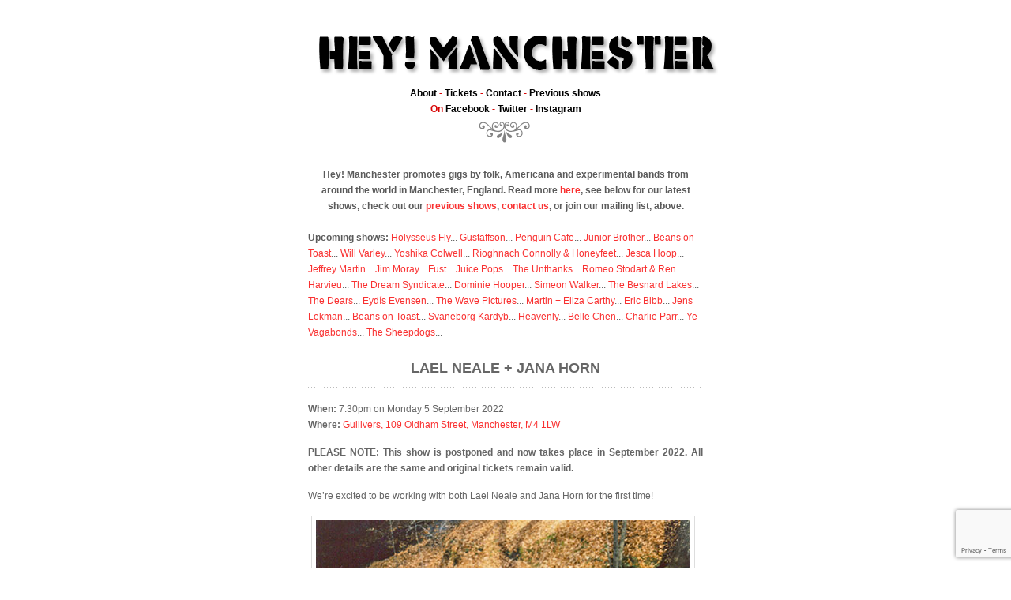

--- FILE ---
content_type: text/html; charset=UTF-8
request_url: https://www.heymanchester.com/lael-neale-jana-horn
body_size: 43684
content:
<!DOCTYPE html PUBLIC "-//W3C//DTD XHTML 1.0 Transitional//EN"
    "http://www.w3.org/TR/xhtml1/DTD/xhtml1-transitional.dtd">
<html xmlns="http://www.w3.org/1999/xhtml">
<head profile="http://gmpg.org/xfn/11">
<meta http-equiv="Content-Type" content="text/html; charset=UTF-8" />
<title>
	Lael Neale + Jana Horn | Hey! Manchester |  Hey! Manchester | Americana, folk, indie and alternative gig promoters in the rainy city</title>	


<style type="text/css" media="screen">
		@import url( https://www.heymanchester.com/wp/wp-content/themes/merdeka/style.css?v=1.3 );
	</style>

<meta name='robots' content='index, follow, max-image-preview:large, max-snippet:-1, max-video-preview:-1' />
	<style>img:is([sizes="auto" i], [sizes^="auto," i]) { contain-intrinsic-size: 3000px 1500px }</style>
	
	<!-- This site is optimized with the Yoast SEO plugin v25.3 - https://yoast.com/wordpress/plugins/seo/ -->
	<link rel="canonical" href="https://www.heymanchester.com/lael-neale-jana-horn" />
	<meta property="og:locale" content="en_US" />
	<meta property="og:type" content="article" />
	<meta property="og:title" content="Lael Neale + Jana Horn | Hey! Manchester" />
	<meta property="og:description" content="When: 7.30pm on Monday 5 September 2022 Where: Gullivers, 109 Oldham Street, Manchester, M4 1LW PLEASE NOTE: This show is postponed and now takes place in September 2022. All other details are the same and original tickets remain valid. We’re excited to be working with both Lael Neale and Jana Horn for the first time! It [&hellip;]" />
	<meta property="og:url" content="https://www.heymanchester.com/lael-neale-jana-horn" />
	<meta property="og:site_name" content="Hey! Manchester" />
	<meta property="article:publisher" content="https://www.facebook.com/heymanchester/" />
	<meta property="article:published_time" content="2005-11-11T11:00:03+00:00" />
	<meta property="article:modified_time" content="2022-09-09T13:18:25+00:00" />
	<meta property="og:image" content="https://www.heymanchester.com/wp/files/Lael-Neale-Gullivers-Manchester.jpg" />
	<meta name="author" content="admin" />
	<meta name="twitter:card" content="summary_large_image" />
	<meta name="twitter:creator" content="@heymanchester" />
	<meta name="twitter:site" content="@heymanchester" />
	<meta name="twitter:label1" content="Written by" />
	<meta name="twitter:data1" content="admin" />
	<meta name="twitter:label2" content="Est. reading time" />
	<meta name="twitter:data2" content="5 minutes" />
	<script type="application/ld+json" class="yoast-schema-graph">{"@context":"https://schema.org","@graph":[{"@type":"Article","@id":"https://www.heymanchester.com/lael-neale-jana-horn#article","isPartOf":{"@id":"https://www.heymanchester.com/lael-neale-jana-horn"},"author":{"name":"admin","@id":"https://www.heymanchester.com/#/schema/person/325b7a5d7ff174d881afe84e21a224aa"},"headline":"Lael Neale + Jana Horn","datePublished":"2005-11-11T11:00:03+00:00","dateModified":"2022-09-09T13:18:25+00:00","mainEntityOfPage":{"@id":"https://www.heymanchester.com/lael-neale-jana-horn"},"wordCount":1057,"publisher":{"@id":"https://www.heymanchester.com/#organization"},"image":{"@id":"https://www.heymanchester.com/lael-neale-jana-horn#primaryimage"},"thumbnailUrl":"https://www.heymanchester.com/wp/files/Lael-Neale-Gullivers-Manchester.jpg","articleSection":["Previous"],"inLanguage":"en-US"},{"@type":"WebPage","@id":"https://www.heymanchester.com/lael-neale-jana-horn","url":"https://www.heymanchester.com/lael-neale-jana-horn","name":"Lael Neale + Jana Horn | Hey! Manchester","isPartOf":{"@id":"https://www.heymanchester.com/#website"},"primaryImageOfPage":{"@id":"https://www.heymanchester.com/lael-neale-jana-horn#primaryimage"},"image":{"@id":"https://www.heymanchester.com/lael-neale-jana-horn#primaryimage"},"thumbnailUrl":"https://www.heymanchester.com/wp/files/Lael-Neale-Gullivers-Manchester.jpg","datePublished":"2005-11-11T11:00:03+00:00","dateModified":"2022-09-09T13:18:25+00:00","breadcrumb":{"@id":"https://www.heymanchester.com/lael-neale-jana-horn#breadcrumb"},"inLanguage":"en-US","potentialAction":[{"@type":"ReadAction","target":["https://www.heymanchester.com/lael-neale-jana-horn"]}]},{"@type":"ImageObject","inLanguage":"en-US","@id":"https://www.heymanchester.com/lael-neale-jana-horn#primaryimage","url":"https://www.heymanchester.com/wp/files/Lael-Neale-Gullivers-Manchester.jpg","contentUrl":"https://www.heymanchester.com/wp/files/Lael-Neale-Gullivers-Manchester.jpg","width":474,"height":293},{"@type":"BreadcrumbList","@id":"https://www.heymanchester.com/lael-neale-jana-horn#breadcrumb","itemListElement":[{"@type":"ListItem","position":1,"name":"Home","item":"https://www.heymanchester.com/"},{"@type":"ListItem","position":2,"name":"Lael Neale + Jana Horn"}]},{"@type":"WebSite","@id":"https://www.heymanchester.com/#website","url":"https://www.heymanchester.com/","name":"Hey! Manchester","description":"Americana, folk, indie and alternative gig promoters in the rainy city","publisher":{"@id":"https://www.heymanchester.com/#organization"},"potentialAction":[{"@type":"SearchAction","target":{"@type":"EntryPoint","urlTemplate":"https://www.heymanchester.com/?s={search_term_string}"},"query-input":{"@type":"PropertyValueSpecification","valueRequired":true,"valueName":"search_term_string"}}],"inLanguage":"en-US"},{"@type":"Organization","@id":"https://www.heymanchester.com/#organization","name":"Hey! Manchester","url":"https://www.heymanchester.com/","logo":{"@type":"ImageObject","inLanguage":"en-US","@id":"https://www.heymanchester.com/#/schema/logo/image/","url":"https://www.heymanchester.com/wp/files/hey-manchester-logo-SQUARE.png","contentUrl":"https://www.heymanchester.com/wp/files/hey-manchester-logo-SQUARE.png","width":564,"height":564,"caption":"Hey! Manchester"},"image":{"@id":"https://www.heymanchester.com/#/schema/logo/image/"},"sameAs":["https://www.facebook.com/heymanchester/","https://x.com/heymanchester"]},{"@type":"Person","@id":"https://www.heymanchester.com/#/schema/person/325b7a5d7ff174d881afe84e21a224aa","name":"admin","image":{"@type":"ImageObject","inLanguage":"en-US","@id":"https://www.heymanchester.com/#/schema/person/image/","url":"https://secure.gravatar.com/avatar/56e5eba5eb1844fb40d4ef6850aa1a5bc1886627dcabb46c7e6914b92fc52545?s=96&d=mm&r=g","contentUrl":"https://secure.gravatar.com/avatar/56e5eba5eb1844fb40d4ef6850aa1a5bc1886627dcabb46c7e6914b92fc52545?s=96&d=mm&r=g","caption":"admin"}}]}</script>
	<!-- / Yoast SEO plugin. -->


<link rel="alternate" type="application/rss+xml" title="Hey! Manchester &raquo; Lael Neale + Jana Horn Comments Feed" href="https://www.heymanchester.com/lael-neale-jana-horn/feed" />
<script type="text/javascript">
/* <![CDATA[ */
window._wpemojiSettings = {"baseUrl":"https:\/\/s.w.org\/images\/core\/emoji\/16.0.1\/72x72\/","ext":".png","svgUrl":"https:\/\/s.w.org\/images\/core\/emoji\/16.0.1\/svg\/","svgExt":".svg","source":{"concatemoji":"https:\/\/www.heymanchester.com\/wp\/wp-includes\/js\/wp-emoji-release.min.js?ver=6.8.3"}};
/*! This file is auto-generated */
!function(s,n){var o,i,e;function c(e){try{var t={supportTests:e,timestamp:(new Date).valueOf()};sessionStorage.setItem(o,JSON.stringify(t))}catch(e){}}function p(e,t,n){e.clearRect(0,0,e.canvas.width,e.canvas.height),e.fillText(t,0,0);var t=new Uint32Array(e.getImageData(0,0,e.canvas.width,e.canvas.height).data),a=(e.clearRect(0,0,e.canvas.width,e.canvas.height),e.fillText(n,0,0),new Uint32Array(e.getImageData(0,0,e.canvas.width,e.canvas.height).data));return t.every(function(e,t){return e===a[t]})}function u(e,t){e.clearRect(0,0,e.canvas.width,e.canvas.height),e.fillText(t,0,0);for(var n=e.getImageData(16,16,1,1),a=0;a<n.data.length;a++)if(0!==n.data[a])return!1;return!0}function f(e,t,n,a){switch(t){case"flag":return n(e,"\ud83c\udff3\ufe0f\u200d\u26a7\ufe0f","\ud83c\udff3\ufe0f\u200b\u26a7\ufe0f")?!1:!n(e,"\ud83c\udde8\ud83c\uddf6","\ud83c\udde8\u200b\ud83c\uddf6")&&!n(e,"\ud83c\udff4\udb40\udc67\udb40\udc62\udb40\udc65\udb40\udc6e\udb40\udc67\udb40\udc7f","\ud83c\udff4\u200b\udb40\udc67\u200b\udb40\udc62\u200b\udb40\udc65\u200b\udb40\udc6e\u200b\udb40\udc67\u200b\udb40\udc7f");case"emoji":return!a(e,"\ud83e\udedf")}return!1}function g(e,t,n,a){var r="undefined"!=typeof WorkerGlobalScope&&self instanceof WorkerGlobalScope?new OffscreenCanvas(300,150):s.createElement("canvas"),o=r.getContext("2d",{willReadFrequently:!0}),i=(o.textBaseline="top",o.font="600 32px Arial",{});return e.forEach(function(e){i[e]=t(o,e,n,a)}),i}function t(e){var t=s.createElement("script");t.src=e,t.defer=!0,s.head.appendChild(t)}"undefined"!=typeof Promise&&(o="wpEmojiSettingsSupports",i=["flag","emoji"],n.supports={everything:!0,everythingExceptFlag:!0},e=new Promise(function(e){s.addEventListener("DOMContentLoaded",e,{once:!0})}),new Promise(function(t){var n=function(){try{var e=JSON.parse(sessionStorage.getItem(o));if("object"==typeof e&&"number"==typeof e.timestamp&&(new Date).valueOf()<e.timestamp+604800&&"object"==typeof e.supportTests)return e.supportTests}catch(e){}return null}();if(!n){if("undefined"!=typeof Worker&&"undefined"!=typeof OffscreenCanvas&&"undefined"!=typeof URL&&URL.createObjectURL&&"undefined"!=typeof Blob)try{var e="postMessage("+g.toString()+"("+[JSON.stringify(i),f.toString(),p.toString(),u.toString()].join(",")+"));",a=new Blob([e],{type:"text/javascript"}),r=new Worker(URL.createObjectURL(a),{name:"wpTestEmojiSupports"});return void(r.onmessage=function(e){c(n=e.data),r.terminate(),t(n)})}catch(e){}c(n=g(i,f,p,u))}t(n)}).then(function(e){for(var t in e)n.supports[t]=e[t],n.supports.everything=n.supports.everything&&n.supports[t],"flag"!==t&&(n.supports.everythingExceptFlag=n.supports.everythingExceptFlag&&n.supports[t]);n.supports.everythingExceptFlag=n.supports.everythingExceptFlag&&!n.supports.flag,n.DOMReady=!1,n.readyCallback=function(){n.DOMReady=!0}}).then(function(){return e}).then(function(){var e;n.supports.everything||(n.readyCallback(),(e=n.source||{}).concatemoji?t(e.concatemoji):e.wpemoji&&e.twemoji&&(t(e.twemoji),t(e.wpemoji)))}))}((window,document),window._wpemojiSettings);
/* ]]> */
</script>
<style id='wp-emoji-styles-inline-css' type='text/css'>

	img.wp-smiley, img.emoji {
		display: inline !important;
		border: none !important;
		box-shadow: none !important;
		height: 1em !important;
		width: 1em !important;
		margin: 0 0.07em !important;
		vertical-align: -0.1em !important;
		background: none !important;
		padding: 0 !important;
	}
</style>
<link rel='stylesheet' id='wp-block-library-css' href='https://www.heymanchester.com/wp/wp-includes/css/dist/block-library/style.min.css?ver=6.8.3' type='text/css' media='all' />
<style id='classic-theme-styles-inline-css' type='text/css'>
/*! This file is auto-generated */
.wp-block-button__link{color:#fff;background-color:#32373c;border-radius:9999px;box-shadow:none;text-decoration:none;padding:calc(.667em + 2px) calc(1.333em + 2px);font-size:1.125em}.wp-block-file__button{background:#32373c;color:#fff;text-decoration:none}
</style>
<style id='global-styles-inline-css' type='text/css'>
:root{--wp--preset--aspect-ratio--square: 1;--wp--preset--aspect-ratio--4-3: 4/3;--wp--preset--aspect-ratio--3-4: 3/4;--wp--preset--aspect-ratio--3-2: 3/2;--wp--preset--aspect-ratio--2-3: 2/3;--wp--preset--aspect-ratio--16-9: 16/9;--wp--preset--aspect-ratio--9-16: 9/16;--wp--preset--color--black: #000000;--wp--preset--color--cyan-bluish-gray: #abb8c3;--wp--preset--color--white: #ffffff;--wp--preset--color--pale-pink: #f78da7;--wp--preset--color--vivid-red: #cf2e2e;--wp--preset--color--luminous-vivid-orange: #ff6900;--wp--preset--color--luminous-vivid-amber: #fcb900;--wp--preset--color--light-green-cyan: #7bdcb5;--wp--preset--color--vivid-green-cyan: #00d084;--wp--preset--color--pale-cyan-blue: #8ed1fc;--wp--preset--color--vivid-cyan-blue: #0693e3;--wp--preset--color--vivid-purple: #9b51e0;--wp--preset--gradient--vivid-cyan-blue-to-vivid-purple: linear-gradient(135deg,rgba(6,147,227,1) 0%,rgb(155,81,224) 100%);--wp--preset--gradient--light-green-cyan-to-vivid-green-cyan: linear-gradient(135deg,rgb(122,220,180) 0%,rgb(0,208,130) 100%);--wp--preset--gradient--luminous-vivid-amber-to-luminous-vivid-orange: linear-gradient(135deg,rgba(252,185,0,1) 0%,rgba(255,105,0,1) 100%);--wp--preset--gradient--luminous-vivid-orange-to-vivid-red: linear-gradient(135deg,rgba(255,105,0,1) 0%,rgb(207,46,46) 100%);--wp--preset--gradient--very-light-gray-to-cyan-bluish-gray: linear-gradient(135deg,rgb(238,238,238) 0%,rgb(169,184,195) 100%);--wp--preset--gradient--cool-to-warm-spectrum: linear-gradient(135deg,rgb(74,234,220) 0%,rgb(151,120,209) 20%,rgb(207,42,186) 40%,rgb(238,44,130) 60%,rgb(251,105,98) 80%,rgb(254,248,76) 100%);--wp--preset--gradient--blush-light-purple: linear-gradient(135deg,rgb(255,206,236) 0%,rgb(152,150,240) 100%);--wp--preset--gradient--blush-bordeaux: linear-gradient(135deg,rgb(254,205,165) 0%,rgb(254,45,45) 50%,rgb(107,0,62) 100%);--wp--preset--gradient--luminous-dusk: linear-gradient(135deg,rgb(255,203,112) 0%,rgb(199,81,192) 50%,rgb(65,88,208) 100%);--wp--preset--gradient--pale-ocean: linear-gradient(135deg,rgb(255,245,203) 0%,rgb(182,227,212) 50%,rgb(51,167,181) 100%);--wp--preset--gradient--electric-grass: linear-gradient(135deg,rgb(202,248,128) 0%,rgb(113,206,126) 100%);--wp--preset--gradient--midnight: linear-gradient(135deg,rgb(2,3,129) 0%,rgb(40,116,252) 100%);--wp--preset--font-size--small: 13px;--wp--preset--font-size--medium: 20px;--wp--preset--font-size--large: 36px;--wp--preset--font-size--x-large: 42px;--wp--preset--spacing--20: 0.44rem;--wp--preset--spacing--30: 0.67rem;--wp--preset--spacing--40: 1rem;--wp--preset--spacing--50: 1.5rem;--wp--preset--spacing--60: 2.25rem;--wp--preset--spacing--70: 3.38rem;--wp--preset--spacing--80: 5.06rem;--wp--preset--shadow--natural: 6px 6px 9px rgba(0, 0, 0, 0.2);--wp--preset--shadow--deep: 12px 12px 50px rgba(0, 0, 0, 0.4);--wp--preset--shadow--sharp: 6px 6px 0px rgba(0, 0, 0, 0.2);--wp--preset--shadow--outlined: 6px 6px 0px -3px rgba(255, 255, 255, 1), 6px 6px rgba(0, 0, 0, 1);--wp--preset--shadow--crisp: 6px 6px 0px rgba(0, 0, 0, 1);}:where(.is-layout-flex){gap: 0.5em;}:where(.is-layout-grid){gap: 0.5em;}body .is-layout-flex{display: flex;}.is-layout-flex{flex-wrap: wrap;align-items: center;}.is-layout-flex > :is(*, div){margin: 0;}body .is-layout-grid{display: grid;}.is-layout-grid > :is(*, div){margin: 0;}:where(.wp-block-columns.is-layout-flex){gap: 2em;}:where(.wp-block-columns.is-layout-grid){gap: 2em;}:where(.wp-block-post-template.is-layout-flex){gap: 1.25em;}:where(.wp-block-post-template.is-layout-grid){gap: 1.25em;}.has-black-color{color: var(--wp--preset--color--black) !important;}.has-cyan-bluish-gray-color{color: var(--wp--preset--color--cyan-bluish-gray) !important;}.has-white-color{color: var(--wp--preset--color--white) !important;}.has-pale-pink-color{color: var(--wp--preset--color--pale-pink) !important;}.has-vivid-red-color{color: var(--wp--preset--color--vivid-red) !important;}.has-luminous-vivid-orange-color{color: var(--wp--preset--color--luminous-vivid-orange) !important;}.has-luminous-vivid-amber-color{color: var(--wp--preset--color--luminous-vivid-amber) !important;}.has-light-green-cyan-color{color: var(--wp--preset--color--light-green-cyan) !important;}.has-vivid-green-cyan-color{color: var(--wp--preset--color--vivid-green-cyan) !important;}.has-pale-cyan-blue-color{color: var(--wp--preset--color--pale-cyan-blue) !important;}.has-vivid-cyan-blue-color{color: var(--wp--preset--color--vivid-cyan-blue) !important;}.has-vivid-purple-color{color: var(--wp--preset--color--vivid-purple) !important;}.has-black-background-color{background-color: var(--wp--preset--color--black) !important;}.has-cyan-bluish-gray-background-color{background-color: var(--wp--preset--color--cyan-bluish-gray) !important;}.has-white-background-color{background-color: var(--wp--preset--color--white) !important;}.has-pale-pink-background-color{background-color: var(--wp--preset--color--pale-pink) !important;}.has-vivid-red-background-color{background-color: var(--wp--preset--color--vivid-red) !important;}.has-luminous-vivid-orange-background-color{background-color: var(--wp--preset--color--luminous-vivid-orange) !important;}.has-luminous-vivid-amber-background-color{background-color: var(--wp--preset--color--luminous-vivid-amber) !important;}.has-light-green-cyan-background-color{background-color: var(--wp--preset--color--light-green-cyan) !important;}.has-vivid-green-cyan-background-color{background-color: var(--wp--preset--color--vivid-green-cyan) !important;}.has-pale-cyan-blue-background-color{background-color: var(--wp--preset--color--pale-cyan-blue) !important;}.has-vivid-cyan-blue-background-color{background-color: var(--wp--preset--color--vivid-cyan-blue) !important;}.has-vivid-purple-background-color{background-color: var(--wp--preset--color--vivid-purple) !important;}.has-black-border-color{border-color: var(--wp--preset--color--black) !important;}.has-cyan-bluish-gray-border-color{border-color: var(--wp--preset--color--cyan-bluish-gray) !important;}.has-white-border-color{border-color: var(--wp--preset--color--white) !important;}.has-pale-pink-border-color{border-color: var(--wp--preset--color--pale-pink) !important;}.has-vivid-red-border-color{border-color: var(--wp--preset--color--vivid-red) !important;}.has-luminous-vivid-orange-border-color{border-color: var(--wp--preset--color--luminous-vivid-orange) !important;}.has-luminous-vivid-amber-border-color{border-color: var(--wp--preset--color--luminous-vivid-amber) !important;}.has-light-green-cyan-border-color{border-color: var(--wp--preset--color--light-green-cyan) !important;}.has-vivid-green-cyan-border-color{border-color: var(--wp--preset--color--vivid-green-cyan) !important;}.has-pale-cyan-blue-border-color{border-color: var(--wp--preset--color--pale-cyan-blue) !important;}.has-vivid-cyan-blue-border-color{border-color: var(--wp--preset--color--vivid-cyan-blue) !important;}.has-vivid-purple-border-color{border-color: var(--wp--preset--color--vivid-purple) !important;}.has-vivid-cyan-blue-to-vivid-purple-gradient-background{background: var(--wp--preset--gradient--vivid-cyan-blue-to-vivid-purple) !important;}.has-light-green-cyan-to-vivid-green-cyan-gradient-background{background: var(--wp--preset--gradient--light-green-cyan-to-vivid-green-cyan) !important;}.has-luminous-vivid-amber-to-luminous-vivid-orange-gradient-background{background: var(--wp--preset--gradient--luminous-vivid-amber-to-luminous-vivid-orange) !important;}.has-luminous-vivid-orange-to-vivid-red-gradient-background{background: var(--wp--preset--gradient--luminous-vivid-orange-to-vivid-red) !important;}.has-very-light-gray-to-cyan-bluish-gray-gradient-background{background: var(--wp--preset--gradient--very-light-gray-to-cyan-bluish-gray) !important;}.has-cool-to-warm-spectrum-gradient-background{background: var(--wp--preset--gradient--cool-to-warm-spectrum) !important;}.has-blush-light-purple-gradient-background{background: var(--wp--preset--gradient--blush-light-purple) !important;}.has-blush-bordeaux-gradient-background{background: var(--wp--preset--gradient--blush-bordeaux) !important;}.has-luminous-dusk-gradient-background{background: var(--wp--preset--gradient--luminous-dusk) !important;}.has-pale-ocean-gradient-background{background: var(--wp--preset--gradient--pale-ocean) !important;}.has-electric-grass-gradient-background{background: var(--wp--preset--gradient--electric-grass) !important;}.has-midnight-gradient-background{background: var(--wp--preset--gradient--midnight) !important;}.has-small-font-size{font-size: var(--wp--preset--font-size--small) !important;}.has-medium-font-size{font-size: var(--wp--preset--font-size--medium) !important;}.has-large-font-size{font-size: var(--wp--preset--font-size--large) !important;}.has-x-large-font-size{font-size: var(--wp--preset--font-size--x-large) !important;}
:where(.wp-block-post-template.is-layout-flex){gap: 1.25em;}:where(.wp-block-post-template.is-layout-grid){gap: 1.25em;}
:where(.wp-block-columns.is-layout-flex){gap: 2em;}:where(.wp-block-columns.is-layout-grid){gap: 2em;}
:root :where(.wp-block-pullquote){font-size: 1.5em;line-height: 1.6;}
</style>
<link rel='stylesheet' id='contact-form-7-css' href='https://www.heymanchester.com/wp/wp-content/plugins/contact-form-7/includes/css/styles.css?ver=6.0.6' type='text/css' media='all' />
<script type="text/javascript" id="altcha-widget-custom-options-js-after">
/* <![CDATA[ */
(() => { window.ALTCHA_WIDGET_ATTRS = {"challengeurl":"https:\/\/www.heymanchester.com\/wp-json\/altcha\/v1\/challenge","strings":"{\"error\":\"Verification failed. Try again later.\",\"footer\":\"Protected by <a href=\\\"https:\\\/\\\/altcha.org\\\/\\\" target=\\\"_blank\\\">ALTCHA<\\\/a>\",\"label\":\"I'm not a robot\",\"verified\":\"Verified\",\"verifying\":\"Verifying...\",\"waitAlert\":\"Verifying... please wait.\"}","hidefooter":"1"}; })();
/* ]]> */
</script>
<link rel="https://api.w.org/" href="https://www.heymanchester.com/wp-json/" /><link rel="alternate" title="JSON" type="application/json" href="https://www.heymanchester.com/wp-json/wp/v2/posts/15126" /><link rel="EditURI" type="application/rsd+xml" title="RSD" href="https://www.heymanchester.com/wp/xmlrpc.php?rsd" />
<meta name="generator" content="WordPress 6.8.3" />
<link rel='shortlink' href='https://www.heymanchester.com/?p=15126' />
<link rel="alternate" title="oEmbed (JSON)" type="application/json+oembed" href="https://www.heymanchester.com/wp-json/oembed/1.0/embed?url=https%3A%2F%2Fwww.heymanchester.com%2Flael-neale-jana-horn" />
<link rel="alternate" title="oEmbed (XML)" type="text/xml+oembed" href="https://www.heymanchester.com/wp-json/oembed/1.0/embed?url=https%3A%2F%2Fwww.heymanchester.com%2Flael-neale-jana-horn&#038;format=xml" />
<!-- HFCM by 99 Robots - Snippet # 1: GA4 -->
<!-- Global site tag (gtag.js) - Google Analytics -->
<script async src="https://www.googletagmanager.com/gtag/js?id=UA-1588951-2"></script>
<script>
  window.dataLayer = window.dataLayer || [];
  function gtag(){dataLayer.push(arguments);}
  gtag('js', new Date());
  gtag('config', 'UA-1588951-2');
  gtag('config', 'G-RFR6EZV3QP');
</script>
<!-- /end HFCM by 99 Robots -->

</head>
<body>
<!--<div id="js">
<a id="toggle" href="#" onclick="toggelopen()" title="" >Click here</a></div>-->
<div id="container">
<div id="header">
<h1><a href="https://www.heymanchester.com" ><center><img src="https://www.heymanchester.com/webimg/heyman.png" border="0" style="border: 0px;"></center></a>
</h1><!--[if IE]>
<style>
#mc_embed_signup fieldset {
position: relative;
}
#mc_embed_signup legend {
position: absolute;
top: 1em;
left: .2em;
}
</style>
<![endif]--> 



<strong><a href="http://www.heymanchester.com/about">About</a> - <a href="http://heymanchester.seetickets.com/promoter/hey-manchester/6063/default/1/200">Tickets</a> - <a href="http://www.heymanchester.com/about#contact">Contact</a> - <a href="http://www.heymanchester.com/previous-shows">Previous shows</a><br />
On <a href="https://www.facebook.com/groups/41932213448/">Facebook</a> - <a href="http://www.twitter.com/heymanchester">Twitter</a><!-- - <a href="https://detour.songkick.com/users/heymanchester">Songkick Detour</a>--> - <a href="https://www.instagram.com/heymcrgigs/">Instagram</a></strong>
</div>
<center><br>
<strong>Hey! Manchester promotes gigs by folk, Americana and experimental bands from around the world in Manchester, England. Read more <a href="http://www.heymanchester.com/about">here</a>, see below for our latest shows, check out our <a href="http://www.heymanchester.com/previous-shows">previous shows</a>, <a href="http://www.heymanchester.com/about#contact">contact us</a>, or join our mailing list, above.</strong>
<br><br>
</center>

<strong>Upcoming shows:</strong>  	<a href='https://www.heymanchester.com/holysseus-fly'>Holysseus Fly</a>...
	<a href='https://www.heymanchester.com/gustaffson'>Gustaffson</a>...
	<a href='https://www.heymanchester.com/penguin-cafe-3'>Penguin Cafe</a>...
	<a href='https://www.heymanchester.com/junior-brother-2'>Junior Brother</a>...
	<a href='https://www.heymanchester.com/beans-on-toast-15'>Beans on Toast</a>...
	<a href='https://www.heymanchester.com/will-varley-6'>Will Varley</a>...
	<a href='https://www.heymanchester.com/yoshika-colwell'>Yoshika Colwell</a>...
	<a href='https://www.heymanchester.com/rioghnach-connolly-honeyfeet-3'>Ríoghnach Connolly &#038; Honeyfeet</a>...
	<a href='https://www.heymanchester.com/jesca-hoop-16'>Jesca Hoop</a>...
	<a href='https://www.heymanchester.com/jeffrey-martin-2'>Jeffrey Martin</a>...
	<a href='https://www.heymanchester.com/jim-moray-2'>Jim Moray</a>...
	<a href='https://www.heymanchester.com/fust'>Fust</a>...
	<a href='https://www.heymanchester.com/juice-pops'>Juice Pops</a>...
	<a href='https://www.heymanchester.com/the-unthanks-7'>The Unthanks</a>...
	<a href='https://www.heymanchester.com/romeo-stodart-ren-harvieu-2'>Romeo Stodart &#038; Ren Harvieu</a>...
	<a href='https://www.heymanchester.com/the-dream-syndicate-2'>The Dream Syndicate</a>...
	<a href='https://www.heymanchester.com/dominie-hooper-2'>Dominie Hooper</a>...
	<a href='https://www.heymanchester.com/simeon-walker-2'>Simeon Walker</a>...
	<a href='https://www.heymanchester.com/the-besnard-lakes-6'>The Besnard Lakes</a>...
	<a href='https://www.heymanchester.com/the-dears-3'>The Dears</a>...
	<a href='https://www.heymanchester.com/eydis-evensen'>Eydís Evensen</a>...
	<a href='https://www.heymanchester.com/the-wave-pictures-15'>The Wave Pictures</a>...
	<a href='https://www.heymanchester.com/martin-eliza-carthy'>Martin + Eliza Carthy</a>...
	<a href='https://www.heymanchester.com/eric-bibb-2'>Eric Bibb</a>...
	<a href='https://www.heymanchester.com/jens-lekman-8'>Jens Lekman</a>...
	<a href='https://www.heymanchester.com/beans-on-toast-14'>Beans on Toast</a>...
	<a href='https://www.heymanchester.com/svaneborg-kardyb-2'>Svaneborg Kardyb</a>...
	<a href='https://www.heymanchester.com/heavenly'>Heavenly</a>...
	<a href='https://www.heymanchester.com/belle-chen'>Belle Chen</a>...
	<a href='https://www.heymanchester.com/charlie-parr-3'>Charlie Parr</a>...
	<a href='https://www.heymanchester.com/ye-vagabonds-4'>Ye Vagabonds</a>...
	<a href='https://www.heymanchester.com/the-sheepdogs-8'>The Sheepdogs</a>...
<div class="clear"></div>



<div class="entry">

<div class="info"><h2><a href="https://www.heymanchester.com/lael-neale-jana-horn#info" rel="bookmark" id="info">Lael Neale + Jana Horn</a></h2>
</div>
<div class="clear"></div>
</div>


<div class="post">
		<p><strong>When:</strong> 7.30pm on Monday 5 September 2022<br />
<strong>Where:</strong> <a href="http://goo.gl/maps/fcGY0">Gullivers, 109 Oldham Street, Manchester, M4 1LW</a></p>
<p><strong>PLEASE NOTE: This show is postponed and now takes place in September 2022. All other details are the same and original tickets remain valid.</strong></p>
<p>We’re excited to be working with both Lael Neale and Jana Horn for the first time!</p>
<p><img fetchpriority="high" decoding="async" class="alignnone size-full wp-image-15127" src="https://www.heymanchester.com/wp/files/Lael-Neale-Gullivers-Manchester.jpg" alt="" width="474" height="293" /></p>
<p>It is the simple thing that is so hard to do. This is the paradox that musician <a href="https://laelneale.com/"><strong>Lael Neale</strong></a> has lived within throughout her development as an artist. It is the reason she became enthralled with poetry. Poems are a distillation. Lael says, &#8216;this challenge to winnow away what is unessential is the most maddening and, ultimately, rewarding part of writing a song&#8217;.</p>
<p>Lael’s new album <strong>Acquainted with Night</strong> is a testament to this poetic devotion. Stripped of any extraneous word or sound, the songs are lit by Lael’s crystalline voice which lays on a lush bed of Omnichord. The collection touches on themes that have been thread into her work for years: isolation, mortality, yearning, and reaching ever toward the transcendent experience.</p>
<p><iframe title="Lael Neale - For No One For Now [OFFICIAL VIDEO]" width="500" height="281" src="https://www.youtube.com/embed/SivDn7Bzu9M?feature=oembed" frameborder="0" allow="accelerometer; autoplay; clipboard-write; encrypted-media; gyroscope; picture-in-picture; web-share" referrerpolicy="strict-origin-when-cross-origin" allowfullscreen></iframe></p>
<p>Lael grew up on a farm in rural Virginia, but for nearly 10 years called Los Angeles home. Those years were spent developing her songwriting and performing in venues across the city, but the right way to record the songs proved more elusive. She worked with countless musicians, producers and collaborators, making entire records and eventually stowing them away. She says, &#8216;Every time I reached the end of recording, I felt the songs had been stripped of their vitality in the process of layering drums, bass, guitar, violin and organ over them. They felt weighed down.&#8217;</p>
<p>Despite endless frustration she never resigned and in a moment of illumination the most obvious solution presented itself: do the simple thing. In early 2019, in the midst of major transition, she acquired a new instrument, the Omnichord, and began recording a deluge of emerging songs with the intention to capture them in their truest form. Guy Blakeslee, who had been an advocate for years, facilitated the process by setting up the cassette recorder in her bedroom and providing empathic guidance, subtle yet affecting accompaniment and engineering prowess. Limited to only four-tracks and first takes, Lael had to surrender some of her perfectionism to deliver the songs in their essence.</p>
<p><iframe title="Lael Neale - Blue Vein [OFFICIAL VIDEO]" width="500" height="281" src="https://www.youtube.com/embed/XQ4KobnpZcY?feature=oembed" frameborder="0" allow="accelerometer; autoplay; clipboard-write; encrypted-media; gyroscope; picture-in-picture; web-share" referrerpolicy="strict-origin-when-cross-origin" allowfullscreen></iframe></p>
<p>The first song she recorded was <strong>For No One For Now</strong> which calls to mind the agitated beat of driving fast on the freeway against the backdrop of the San Fernando Valley with its bent palms. Lael explains, &#8216;I’ve always loved these stretches of road where the magic of the city seems hemmed in by the mundane.&#8217; The song contrasts romantic idealisations with the banality of folding sheets and toasting bread. It highlights her oft-thwarted attempts to enjoy the day to day while her mind wanders off toward the dream, the ideal. &#8216;We almost lost this one because we had this complex method of listening back on a boombox since the rewind button didn’t work on the recorder. I accidentally recorded over a part of it so we were stuck with the first mix in all its imperfection. This was the thrilling element of recording in this way.&#8217;</p>
<p>On the other hand, recording <strong>Every Star Shivers in the Dark</strong> took a bit more time. She notes, &#8216;it was written so quickly that I needed to let it sink in, get to know it through many attempts at capturing the feeling I had at its inception&#8217;. Los Angeles is a player on this album and this song is an ode to the sprawling city, the outskirts of Eden. One can envision her walking from Dodgers Stadium to downtown, observing strangers and her own strangeness but determined to find communion with others.</p>
<p><strong>Blue Vein</strong> is her personal anthem. A Paul Revere piece. Galloping through the town as a strident declamation. She offers this, &#8216;I wrote this song pre-Omnichord and it is the only recording I play guitar on. I wrote it around New Year’s Eve and it felt like a resolution.&#8217; Indeed, it is an amalgam of thoughts, concerns, and lessons as she nearly speaks the words, unmasked by flourishes, ensuring the meaning cuts through. In the final verse she states that, &#8216;some say the truth springs for reservoir seekers, but I think the truth sings to whoever listens&#8217; thereby establishing herself as the proverbial carrier pigeon delivering a message.</p>
<p><iframe loading="lazy" title="Lael Neale - Every Star Shivers in the Dark [OFFICIAL VIDEO]" width="500" height="281" src="https://www.youtube.com/embed/ZCTJEofv0xM?feature=oembed" frameborder="0" allow="accelerometer; autoplay; clipboard-write; encrypted-media; gyroscope; picture-in-picture; web-share" referrerpolicy="strict-origin-when-cross-origin" allowfullscreen></iframe></p>
<p>Lael returned to her family farm back in April 2020 and has taken advantage of the limitations imposed by this period. She re-discovered her Sony Handycam from high school and is using it to make impressionistic companion pieces to the songs she recorded in Los Angeles. She continues, &#8216;I am enjoying the strong contrast between the songs I wrote and recorded in California and the videos I am making for them in Virginia. It offers something unexpected.&#8217;</p>
<p>The lo-fi quality of the films certainly suits the tone of the album. Guy comments, &#8216;an idea that was floating around in our conversations before and during the process was &#8220;lost tapes&#8221; &#8211; and I think these recordings feel like such an artifact &#8211; a sonic portrait of a season of a life, a sacred tape made in private by an artist at the peak of creative power and rediscovered by chance for the ages.&#8217;</p>
<p>Normally a morning person, Lael recorded most of these songs in the early darkening evening and so became Acquainted with Night.</p>
<p>Special guest is <a href="https://www.instagram.com/janus__janus/?hl=en"><strong>Jana Horn</strong></a>. Texas songwriter Jana Horn released her debut album <strong>Optimism</strong> on Philadelphia label <strong>No Quarter (Joan Shelley, Chris Forsyth)</strong> in January &#8211; gaining favourable reviews and coverage from the likes of Pitchfork, Uncut and the Guardian.</p>
<p><iframe loading="lazy" title="Jana Horn &quot;Jordan&quot; (Official Video)" width="500" height="281" src="https://www.youtube.com/embed/IqIDy5RMZ3Y?feature=oembed" frameborder="0" allow="accelerometer; autoplay; clipboard-write; encrypted-media; gyroscope; picture-in-picture; web-share" referrerpolicy="strict-origin-when-cross-origin" allowfullscreen></iframe></p>
<blockquote><p>&#8216;Horn’s debut album is a skeletal marvel that evokes <strong>Yo La Tengo</strong> and soft country shuffles&#8217; &#8211; the Guardian</p></blockquote>
<blockquote><p>&#8216;A curious deep-fake &#8220;folk&#8221; record which smacks of <strong>Broadcast</strong>, hippy <strong>Donovan</strong>, <strong>Julia Holter</strong>, <strong>Syd Barrett</strong> and the more wistful bits of <strong>The Cure</strong> while retaining an odd, metallic taste entirely of its own&#8217; &#8211; 4/5, Uncut</p></blockquote>
<p><strong><a href="https://www.seetickets.com/event/lael-neale/gullivers/2119777">Buy tickets now</a>. Tickets are also available from <a href="https://dice.fm/">Dice.fm</a>, </strong><strong><a href="https://www.wegottickets.com/">WeGotTickets.com</a>, <a href="http://www.ticketline.co.uk/">Ticketline.co.uk</a> and on 0871 220 0260.</strong></p>
<p><strong>Attend on: <a href="https://www.facebook.com/events/303904821173809/">Facebook</a></strong></p>
        <br /><!-- Sharingbutton Facebook -->
<a class="resp-sharing-button__link" href="https://facebook.com/sharer/sharer.php?u=https%3A%2F%2Fwww.heymanchester.com%2Flael-neale-jana-horn" target="_blank" aria-label="">
  <div class="resp-sharing-button resp-sharing-button--facebook resp-sharing-button--small"><div aria-hidden="true" class="resp-sharing-button__icon resp-sharing-button__icon--solid">
    <svg xmlns="http://www.w3.org/2000/svg" viewBox="0 0 24 24"><path d="M18.77 7.46H14.5v-1.9c0-.9.6-1.1 1-1.1h3V.5h-4.33C10.24.5 9.5 3.44 9.5 5.32v2.15h-3v4h3v12h5v-12h3.85l.42-4z"/></svg>
    </div>
  </div>
</a>

<!-- Sharingbutton Twitter -->
<a class="resp-sharing-button__link" href="https://twitter.com/intent/tweet/?text=Lael%20Neale%20%2B%20Jana%20Horn&amp;url=https%3A%2F%2Fwww.heymanchester.com%2Flael-neale-jana-horn" target="_blank" aria-label="">
  <div class="resp-sharing-button resp-sharing-button--twitter resp-sharing-button--small"><div aria-hidden="true" class="resp-sharing-button__icon resp-sharing-button__icon--solid">
    <svg xmlns="http://www.w3.org/2000/svg" viewBox="0 0 24 24"><path d="M23.44 4.83c-.8.37-1.5.38-2.22.02.93-.56.98-.96 1.32-2.02-.88.52-1.86.9-2.9 1.1-.82-.88-2-1.43-3.3-1.43-2.5 0-4.55 2.04-4.55 4.54 0 .36.03.7.1 1.04-3.77-.2-7.12-2-9.36-4.75-.4.67-.6 1.45-.6 2.3 0 1.56.8 2.95 2 3.77-.74-.03-1.44-.23-2.05-.57v.06c0 2.2 1.56 4.03 3.64 4.44-.67.2-1.37.2-2.06.08.58 1.8 2.26 3.12 4.25 3.16C5.78 18.1 3.37 18.74 1 18.46c2 1.3 4.4 2.04 6.97 2.04 8.35 0 12.92-6.92 12.92-12.93 0-.2 0-.4-.02-.6.9-.63 1.96-1.22 2.56-2.14z"/></svg>
    </div>
  </div>
</a>

<!-- Sharingbutton E-Mail -->
<a class="resp-sharing-button__link" href="mailto:?subject=Lael%20Neale%20%2B%20Jana%20Horn&amp;body=https%3A%2F%2Fwww.heymanchester.com%2Flael-neale-jana-horn" target="_self" aria-label="">
  <div class="resp-sharing-button resp-sharing-button--email resp-sharing-button--small"><div aria-hidden="true" class="resp-sharing-button__icon resp-sharing-button__icon--solid">
    <svg xmlns="http://www.w3.org/2000/svg" viewBox="0 0 24 24"><path d="M22 4H2C.9 4 0 4.9 0 6v12c0 1.1.9 2 2 2h20c1.1 0 2-.9 2-2V6c0-1.1-.9-2-2-2zM7.25 14.43l-3.5 2c-.08.05-.17.07-.25.07-.17 0-.34-.1-.43-.25-.14-.24-.06-.55.18-.68l3.5-2c.24-.14.55-.06.68.18.14.24.06.55-.18.68zm4.75.07c-.1 0-.2-.03-.27-.08l-8.5-5.5c-.23-.15-.3-.46-.15-.7.15-.22.46-.3.7-.14L12 13.4l8.23-5.32c.23-.15.54-.08.7.15.14.23.07.54-.16.7l-8.5 5.5c-.08.04-.17.07-.27.07zm8.93 1.75c-.1.16-.26.25-.43.25-.08 0-.17-.02-.25-.07l-3.5-2c-.24-.13-.32-.44-.18-.68s.44-.32.68-.18l3.5 2c.24.13.32.44.18.68z"/></svg>
    </div>
  </div>
</a>

        <br />
        <strong>All shows are 18+ unless otherwise stated.</strong>
</div>




<br />
	<div class="footer-upcoming">
		<strong>Upcoming shows:</strong>  	<a href='https://www.heymanchester.com/holysseus-fly'>Holysseus Fly</a>...
	<a href='https://www.heymanchester.com/gustaffson'>Gustaffson</a>...
	<a href='https://www.heymanchester.com/penguin-cafe-3'>Penguin Cafe</a>...
	<a href='https://www.heymanchester.com/junior-brother-2'>Junior Brother</a>...
	<a href='https://www.heymanchester.com/beans-on-toast-15'>Beans on Toast</a>...
	<a href='https://www.heymanchester.com/will-varley-6'>Will Varley</a>...
	<a href='https://www.heymanchester.com/yoshika-colwell'>Yoshika Colwell</a>...
	<a href='https://www.heymanchester.com/rioghnach-connolly-honeyfeet-3'>Ríoghnach Connolly &#038; Honeyfeet</a>...
	<a href='https://www.heymanchester.com/jesca-hoop-16'>Jesca Hoop</a>...
	<a href='https://www.heymanchester.com/jeffrey-martin-2'>Jeffrey Martin</a>...
	<a href='https://www.heymanchester.com/jim-moray-2'>Jim Moray</a>...
	<a href='https://www.heymanchester.com/fust'>Fust</a>...
	<a href='https://www.heymanchester.com/juice-pops'>Juice Pops</a>...
	<a href='https://www.heymanchester.com/the-unthanks-7'>The Unthanks</a>...
	<a href='https://www.heymanchester.com/romeo-stodart-ren-harvieu-2'>Romeo Stodart &#038; Ren Harvieu</a>...
	<a href='https://www.heymanchester.com/the-dream-syndicate-2'>The Dream Syndicate</a>...
	<a href='https://www.heymanchester.com/dominie-hooper-2'>Dominie Hooper</a>...
	<a href='https://www.heymanchester.com/simeon-walker-2'>Simeon Walker</a>...
	<a href='https://www.heymanchester.com/the-besnard-lakes-6'>The Besnard Lakes</a>...
	<a href='https://www.heymanchester.com/the-dears-3'>The Dears</a>...
	<a href='https://www.heymanchester.com/eydis-evensen'>Eydís Evensen</a>...
	<a href='https://www.heymanchester.com/the-wave-pictures-15'>The Wave Pictures</a>...
	<a href='https://www.heymanchester.com/martin-eliza-carthy'>Martin + Eliza Carthy</a>...
	<a href='https://www.heymanchester.com/eric-bibb-2'>Eric Bibb</a>...
	<a href='https://www.heymanchester.com/jens-lekman-8'>Jens Lekman</a>...
	<a href='https://www.heymanchester.com/beans-on-toast-14'>Beans on Toast</a>...
	<a href='https://www.heymanchester.com/svaneborg-kardyb-2'>Svaneborg Kardyb</a>...
	<a href='https://www.heymanchester.com/heavenly'>Heavenly</a>...
	<a href='https://www.heymanchester.com/belle-chen'>Belle Chen</a>...
	<a href='https://www.heymanchester.com/charlie-parr-3'>Charlie Parr</a>...
	<a href='https://www.heymanchester.com/ye-vagabonds-4'>Ye Vagabonds</a>...
	<a href='https://www.heymanchester.com/the-sheepdogs-8'>The Sheepdogs</a>...
	</div>
	<div class="clear"></div>
	<div>
		<!--<center><span style="font-size: 11px;">Hey! Manchester is supported by First Chop Brewing Arm.<br />
		<a href="http://www.heymanchester.com/first-chop-brewing-arm"><img src="http://www.heymanchester.com/wp/files/First-Chop-website.gif"></a>
		Read <a href="http://www.creativetourist.com/music/monthly-gig-guide/">our monthly gig guides on Creativetourist.com</a>.<br /></span></center>-->
	</div>
	<div id="header">
	</div>
</div>
<script type="speculationrules">
{"prefetch":[{"source":"document","where":{"and":[{"href_matches":"\/*"},{"not":{"href_matches":["\/wp\/wp-*.php","\/wp\/wp-admin\/*","\/wp\/files\/*","\/wp\/wp-content\/*","\/wp\/wp-content\/plugins\/*","\/wp\/wp-content\/themes\/merdeka\/*","\/*\\?(.+)"]}},{"not":{"selector_matches":"a[rel~=\"nofollow\"]"}},{"not":{"selector_matches":".no-prefetch, .no-prefetch a"}}]},"eagerness":"conservative"}]}
</script>
<script type="text/javascript" src="https://www.heymanchester.com/wp/wp-includes/js/dist/hooks.min.js?ver=4d63a3d491d11ffd8ac6" id="wp-hooks-js"></script>
<script type="text/javascript" src="https://www.heymanchester.com/wp/wp-includes/js/dist/i18n.min.js?ver=5e580eb46a90c2b997e6" id="wp-i18n-js"></script>
<script type="text/javascript" id="wp-i18n-js-after">
/* <![CDATA[ */
wp.i18n.setLocaleData( { 'text direction\u0004ltr': [ 'ltr' ] } );
/* ]]> */
</script>
<script type="text/javascript" src="https://www.heymanchester.com/wp/wp-content/plugins/contact-form-7/includes/swv/js/index.js?ver=6.0.6" id="swv-js"></script>
<script type="text/javascript" id="contact-form-7-js-before">
/* <![CDATA[ */
var wpcf7 = {
    "api": {
        "root": "https:\/\/www.heymanchester.com\/wp-json\/",
        "namespace": "contact-form-7\/v1"
    }
};
/* ]]> */
</script>
<script type="text/javascript" src="https://www.heymanchester.com/wp/wp-content/plugins/contact-form-7/includes/js/index.js?ver=6.0.6" id="contact-form-7-js"></script>
<script type="text/javascript" src="https://www.google.com/recaptcha/api.js?render=6LcEJ8sjAAAAAJhu7BxzwpT8PAP3w9XAOlJe6aBC&amp;ver=3.0" id="google-recaptcha-js"></script>
<script type="text/javascript" src="https://www.heymanchester.com/wp/wp-includes/js/dist/vendor/wp-polyfill.min.js?ver=3.15.0" id="wp-polyfill-js"></script>
<script type="text/javascript" id="wpcf7-recaptcha-js-before">
/* <![CDATA[ */
var wpcf7_recaptcha = {
    "sitekey": "6LcEJ8sjAAAAAJhu7BxzwpT8PAP3w9XAOlJe6aBC",
    "actions": {
        "homepage": "homepage",
        "contactform": "contactform"
    }
};
/* ]]> */
</script>
<script type="text/javascript" src="https://www.heymanchester.com/wp/wp-content/plugins/contact-form-7/modules/recaptcha/index.js?ver=6.0.6" id="wpcf7-recaptcha-js"></script>
</body>
</html>

--- FILE ---
content_type: text/html; charset=utf-8
request_url: https://www.google.com/recaptcha/api2/anchor?ar=1&k=6LcEJ8sjAAAAAJhu7BxzwpT8PAP3w9XAOlJe6aBC&co=aHR0cHM6Ly93d3cuaGV5bWFuY2hlc3Rlci5jb206NDQz&hl=en&v=TkacYOdEJbdB_JjX802TMer9&size=invisible&anchor-ms=20000&execute-ms=15000&cb=6m145wc8fctk
body_size: 44847
content:
<!DOCTYPE HTML><html dir="ltr" lang="en"><head><meta http-equiv="Content-Type" content="text/html; charset=UTF-8">
<meta http-equiv="X-UA-Compatible" content="IE=edge">
<title>reCAPTCHA</title>
<style type="text/css">
/* cyrillic-ext */
@font-face {
  font-family: 'Roboto';
  font-style: normal;
  font-weight: 400;
  src: url(//fonts.gstatic.com/s/roboto/v18/KFOmCnqEu92Fr1Mu72xKKTU1Kvnz.woff2) format('woff2');
  unicode-range: U+0460-052F, U+1C80-1C8A, U+20B4, U+2DE0-2DFF, U+A640-A69F, U+FE2E-FE2F;
}
/* cyrillic */
@font-face {
  font-family: 'Roboto';
  font-style: normal;
  font-weight: 400;
  src: url(//fonts.gstatic.com/s/roboto/v18/KFOmCnqEu92Fr1Mu5mxKKTU1Kvnz.woff2) format('woff2');
  unicode-range: U+0301, U+0400-045F, U+0490-0491, U+04B0-04B1, U+2116;
}
/* greek-ext */
@font-face {
  font-family: 'Roboto';
  font-style: normal;
  font-weight: 400;
  src: url(//fonts.gstatic.com/s/roboto/v18/KFOmCnqEu92Fr1Mu7mxKKTU1Kvnz.woff2) format('woff2');
  unicode-range: U+1F00-1FFF;
}
/* greek */
@font-face {
  font-family: 'Roboto';
  font-style: normal;
  font-weight: 400;
  src: url(//fonts.gstatic.com/s/roboto/v18/KFOmCnqEu92Fr1Mu4WxKKTU1Kvnz.woff2) format('woff2');
  unicode-range: U+0370-0377, U+037A-037F, U+0384-038A, U+038C, U+038E-03A1, U+03A3-03FF;
}
/* vietnamese */
@font-face {
  font-family: 'Roboto';
  font-style: normal;
  font-weight: 400;
  src: url(//fonts.gstatic.com/s/roboto/v18/KFOmCnqEu92Fr1Mu7WxKKTU1Kvnz.woff2) format('woff2');
  unicode-range: U+0102-0103, U+0110-0111, U+0128-0129, U+0168-0169, U+01A0-01A1, U+01AF-01B0, U+0300-0301, U+0303-0304, U+0308-0309, U+0323, U+0329, U+1EA0-1EF9, U+20AB;
}
/* latin-ext */
@font-face {
  font-family: 'Roboto';
  font-style: normal;
  font-weight: 400;
  src: url(//fonts.gstatic.com/s/roboto/v18/KFOmCnqEu92Fr1Mu7GxKKTU1Kvnz.woff2) format('woff2');
  unicode-range: U+0100-02BA, U+02BD-02C5, U+02C7-02CC, U+02CE-02D7, U+02DD-02FF, U+0304, U+0308, U+0329, U+1D00-1DBF, U+1E00-1E9F, U+1EF2-1EFF, U+2020, U+20A0-20AB, U+20AD-20C0, U+2113, U+2C60-2C7F, U+A720-A7FF;
}
/* latin */
@font-face {
  font-family: 'Roboto';
  font-style: normal;
  font-weight: 400;
  src: url(//fonts.gstatic.com/s/roboto/v18/KFOmCnqEu92Fr1Mu4mxKKTU1Kg.woff2) format('woff2');
  unicode-range: U+0000-00FF, U+0131, U+0152-0153, U+02BB-02BC, U+02C6, U+02DA, U+02DC, U+0304, U+0308, U+0329, U+2000-206F, U+20AC, U+2122, U+2191, U+2193, U+2212, U+2215, U+FEFF, U+FFFD;
}
/* cyrillic-ext */
@font-face {
  font-family: 'Roboto';
  font-style: normal;
  font-weight: 500;
  src: url(//fonts.gstatic.com/s/roboto/v18/KFOlCnqEu92Fr1MmEU9fCRc4AMP6lbBP.woff2) format('woff2');
  unicode-range: U+0460-052F, U+1C80-1C8A, U+20B4, U+2DE0-2DFF, U+A640-A69F, U+FE2E-FE2F;
}
/* cyrillic */
@font-face {
  font-family: 'Roboto';
  font-style: normal;
  font-weight: 500;
  src: url(//fonts.gstatic.com/s/roboto/v18/KFOlCnqEu92Fr1MmEU9fABc4AMP6lbBP.woff2) format('woff2');
  unicode-range: U+0301, U+0400-045F, U+0490-0491, U+04B0-04B1, U+2116;
}
/* greek-ext */
@font-face {
  font-family: 'Roboto';
  font-style: normal;
  font-weight: 500;
  src: url(//fonts.gstatic.com/s/roboto/v18/KFOlCnqEu92Fr1MmEU9fCBc4AMP6lbBP.woff2) format('woff2');
  unicode-range: U+1F00-1FFF;
}
/* greek */
@font-face {
  font-family: 'Roboto';
  font-style: normal;
  font-weight: 500;
  src: url(//fonts.gstatic.com/s/roboto/v18/KFOlCnqEu92Fr1MmEU9fBxc4AMP6lbBP.woff2) format('woff2');
  unicode-range: U+0370-0377, U+037A-037F, U+0384-038A, U+038C, U+038E-03A1, U+03A3-03FF;
}
/* vietnamese */
@font-face {
  font-family: 'Roboto';
  font-style: normal;
  font-weight: 500;
  src: url(//fonts.gstatic.com/s/roboto/v18/KFOlCnqEu92Fr1MmEU9fCxc4AMP6lbBP.woff2) format('woff2');
  unicode-range: U+0102-0103, U+0110-0111, U+0128-0129, U+0168-0169, U+01A0-01A1, U+01AF-01B0, U+0300-0301, U+0303-0304, U+0308-0309, U+0323, U+0329, U+1EA0-1EF9, U+20AB;
}
/* latin-ext */
@font-face {
  font-family: 'Roboto';
  font-style: normal;
  font-weight: 500;
  src: url(//fonts.gstatic.com/s/roboto/v18/KFOlCnqEu92Fr1MmEU9fChc4AMP6lbBP.woff2) format('woff2');
  unicode-range: U+0100-02BA, U+02BD-02C5, U+02C7-02CC, U+02CE-02D7, U+02DD-02FF, U+0304, U+0308, U+0329, U+1D00-1DBF, U+1E00-1E9F, U+1EF2-1EFF, U+2020, U+20A0-20AB, U+20AD-20C0, U+2113, U+2C60-2C7F, U+A720-A7FF;
}
/* latin */
@font-face {
  font-family: 'Roboto';
  font-style: normal;
  font-weight: 500;
  src: url(//fonts.gstatic.com/s/roboto/v18/KFOlCnqEu92Fr1MmEU9fBBc4AMP6lQ.woff2) format('woff2');
  unicode-range: U+0000-00FF, U+0131, U+0152-0153, U+02BB-02BC, U+02C6, U+02DA, U+02DC, U+0304, U+0308, U+0329, U+2000-206F, U+20AC, U+2122, U+2191, U+2193, U+2212, U+2215, U+FEFF, U+FFFD;
}
/* cyrillic-ext */
@font-face {
  font-family: 'Roboto';
  font-style: normal;
  font-weight: 900;
  src: url(//fonts.gstatic.com/s/roboto/v18/KFOlCnqEu92Fr1MmYUtfCRc4AMP6lbBP.woff2) format('woff2');
  unicode-range: U+0460-052F, U+1C80-1C8A, U+20B4, U+2DE0-2DFF, U+A640-A69F, U+FE2E-FE2F;
}
/* cyrillic */
@font-face {
  font-family: 'Roboto';
  font-style: normal;
  font-weight: 900;
  src: url(//fonts.gstatic.com/s/roboto/v18/KFOlCnqEu92Fr1MmYUtfABc4AMP6lbBP.woff2) format('woff2');
  unicode-range: U+0301, U+0400-045F, U+0490-0491, U+04B0-04B1, U+2116;
}
/* greek-ext */
@font-face {
  font-family: 'Roboto';
  font-style: normal;
  font-weight: 900;
  src: url(//fonts.gstatic.com/s/roboto/v18/KFOlCnqEu92Fr1MmYUtfCBc4AMP6lbBP.woff2) format('woff2');
  unicode-range: U+1F00-1FFF;
}
/* greek */
@font-face {
  font-family: 'Roboto';
  font-style: normal;
  font-weight: 900;
  src: url(//fonts.gstatic.com/s/roboto/v18/KFOlCnqEu92Fr1MmYUtfBxc4AMP6lbBP.woff2) format('woff2');
  unicode-range: U+0370-0377, U+037A-037F, U+0384-038A, U+038C, U+038E-03A1, U+03A3-03FF;
}
/* vietnamese */
@font-face {
  font-family: 'Roboto';
  font-style: normal;
  font-weight: 900;
  src: url(//fonts.gstatic.com/s/roboto/v18/KFOlCnqEu92Fr1MmYUtfCxc4AMP6lbBP.woff2) format('woff2');
  unicode-range: U+0102-0103, U+0110-0111, U+0128-0129, U+0168-0169, U+01A0-01A1, U+01AF-01B0, U+0300-0301, U+0303-0304, U+0308-0309, U+0323, U+0329, U+1EA0-1EF9, U+20AB;
}
/* latin-ext */
@font-face {
  font-family: 'Roboto';
  font-style: normal;
  font-weight: 900;
  src: url(//fonts.gstatic.com/s/roboto/v18/KFOlCnqEu92Fr1MmYUtfChc4AMP6lbBP.woff2) format('woff2');
  unicode-range: U+0100-02BA, U+02BD-02C5, U+02C7-02CC, U+02CE-02D7, U+02DD-02FF, U+0304, U+0308, U+0329, U+1D00-1DBF, U+1E00-1E9F, U+1EF2-1EFF, U+2020, U+20A0-20AB, U+20AD-20C0, U+2113, U+2C60-2C7F, U+A720-A7FF;
}
/* latin */
@font-face {
  font-family: 'Roboto';
  font-style: normal;
  font-weight: 900;
  src: url(//fonts.gstatic.com/s/roboto/v18/KFOlCnqEu92Fr1MmYUtfBBc4AMP6lQ.woff2) format('woff2');
  unicode-range: U+0000-00FF, U+0131, U+0152-0153, U+02BB-02BC, U+02C6, U+02DA, U+02DC, U+0304, U+0308, U+0329, U+2000-206F, U+20AC, U+2122, U+2191, U+2193, U+2212, U+2215, U+FEFF, U+FFFD;
}

</style>
<link rel="stylesheet" type="text/css" href="https://www.gstatic.com/recaptcha/releases/TkacYOdEJbdB_JjX802TMer9/styles__ltr.css">
<script nonce="vyqG6OYi_u_luOoDauZpfg" type="text/javascript">window['__recaptcha_api'] = 'https://www.google.com/recaptcha/api2/';</script>
<script type="text/javascript" src="https://www.gstatic.com/recaptcha/releases/TkacYOdEJbdB_JjX802TMer9/recaptcha__en.js" nonce="vyqG6OYi_u_luOoDauZpfg">
      
    </script></head>
<body><div id="rc-anchor-alert" class="rc-anchor-alert"></div>
<input type="hidden" id="recaptcha-token" value="[base64]">
<script type="text/javascript" nonce="vyqG6OYi_u_luOoDauZpfg">
      recaptcha.anchor.Main.init("[\x22ainput\x22,[\x22bgdata\x22,\x22\x22,\[base64]/[base64]/[base64]/[base64]/[base64]/[base64]/[base64]/Mzk3OjU0KSksNTQpLFUuaiksVS5vKS5wdXNoKFtlbSxuLFY/[base64]/[base64]/[base64]/[base64]\x22,\[base64]\x22,\x22w6IsCG0dOSx0wpTCsjQRbkjCsXUpOsKVWB4sOUhZRQ91HsOTw4bCqcKLw5Fsw7EgfcKmNcO0wrVBwrHDucO0LgwjEjnDjcOIw4JKZcOSwrXCmEZ3w67DpxHCg8KTFsKFw6lkHkM4ODtNwqxCZALDqMK3OcOmfMK4dsKkwpbDhcOYeHNDChHCmMOMUX/CjFXDnwAlw5JbCMOqwrFHw4rCv1Rxw7HDlsKqwrZUNMKuwpnCk2zDrMK9w7ZEPDQFwrbCi8O6wrPCjyg3WW0EKWPCjsKMwrHCqMOYwrdKw7IJw77ChMOJw5hsd0/[base64]/CnCvDusO6w7tnD8OURsOObA3CqyrCkMKTHVDDg8KjA8KKEU3DjMOIKDsbw43DnsK0JMOCMmHCkj/DmMK8wq7Dhkk2V2wvwocSwrkmw7bCh0bDrcK3wpvDgRQrAQMfwqwUFgc3RCzCkMOZDMKqN3BHADbDs8K7JlfDtcKBaU7DmsOeOcO5wrcbwqAKdj/CvMKCwp/CrsOQw6nDhcOww7LClMOjwrvChMOGaMOicwDDrXzCisOAd8OYwqwNbDlRGQ7DgBEyRVnCkz0Dw7smbVpVMsKNwpXDisOgwr7ClWjDtnLCuWtgTMOyaMKuwolaFn/CimBPw5h6wqXCrCdgwpbCijDDn007WTzDoyPDjzZEw5gxbcK/M8KSLX3DmMOXwpHCkcKSwrnDgcO1LcKrasOmwpN+wp3Dv8KYwpITwoDDrMKJBlnCqwk/woTDkRDCv1XCmsK0wrMQwrrComTCsi9YJcOjw43ChsOeJDrCjsOXwrA6w4jChjLCrcOEfMOJwrrDgsKswrgvAsOEHMOGw6fDqgrCuMOiwq/CgGTDgTg0b8O4ScKqc8Khw5gHwoXDoicNLMO2w4nCl1c+G8O1wrDDu8OQLMKNw53DlsO4w7dpakZWwooHMsKnw5rDsiUgwqvDnm/CswLDtsKWw6kPZ8KHwqVSJi5Fw53DpERaTWUoXcKXUcOVXhTChn7CkmsrNhsUw7jCq1IJI8KDJcO1ZDHDtU5TFsK9w7MscMOfwqVyZsKbwrTCg1QdQl9aDDsNKsKCw7TDrsKBfMKsw5luw5HCvDTCqAJNw5/Co3rCjsKWwoonwrHDmm/CnFJvwqoUw7TDvBkXwoQrw4LCqAzCmAFuAl9wSCBawqDCrsKMBcKDRBI3eMO3wqXCnMOgw7zCsMOYwqcHDwzDoxsBw7ImScOxwq/DklbDjMK8wqMQw4XCpMKCQzXCp8KDw77DoUgIKzXCrMOnwpYgLUt5QMKJw6HCkcOLOVEQwojCm8O7w7jChsKAwqwKLMKlTMOLw5s/w5zDgDp0YxxDI8OgbCbCucO/ZX11wrXCq8KLw7JmOinCmhDCt8KqD8OOUSvCqQ1ow4wmOn7DjsO8AMKwIBNVXsKxOUN1wogWw7fCksOnfRLChHBMw6nDlMOhwpYpwo7DlMO5wonDv3XDjy1EwqHChMKkwpw5LE9ew5Uxw6s8w7vCnVh5eHTDhg/DjHJGEDQHHMOqaUwnwr5BbClzcxHDkFE+w5PDn8Knw7wBMTXDvmQOwpgcw7vCnwcsXMKeYzwjwoNMBcODw6QIw6HCpXMewoDDm8OsBxjDlCvDm09PwowkL8Kyw7IvwpXCicOFw5DCihFvWsKzYMOaHi3CsiPDmMKhwpl/Z8Ozw4cZc8Oyw6EVwo5pK8KML0nDkVbCiMKDPik3w4U+BHPCgA1yw5zCrsOMWcK1RcOzIMKMw6HCl8OIwrxcw5R3BSDDpEpeakdVw7FOSsK9w4EiwrbDiVs3KcOUbwd4A8OXwqLDpn1Cw5dyckzDtyfDhD/DqmDCocOMWMKQw7QFHD1nw5gkw7ZmwrpTS1XCgcOQQQzDtAdIEcKzwr3Cuz5+dnDDgD/[base64]/w4TDh0hfHGrCtVPDlcKgamLDgsOUdBpXAsOAwr0OK0DDtXvCtxTDmMKpNFHClsOTwqk/BDMNLnPDnzrCu8OUIhBtw5l8Lg3Do8KVw7Vxw74SRMKow6QtwqnCn8OFw6QeH09QbTjDoMOlDRnCgsKEw6XChMKyw7QlDsO9X1cNUTXDg8OxwrVZDlHClcKWwrFzUDZhwpcdNErDlR7CgnEzw7zDrlXChsKaNsKKw7MAwpYKAy9YW3RnwrbDqRcLw6/DvCTCsC0hZ2nCmsOwTWrCiMKtZMO7wpsBwqXCpm1bwrI3w514w4PChMO3dVHCicKCw5fDuGvDm8OLw7/Ck8KpUsKtwqbDqhwZGcOIwpJfBmETwqbCmzvDtQ8rBEzCpA7CugxwO8OZSTEtwo8Jw5N2woDCpzPDjhfCm8OuTVpuMMOddx/DknMlYn0/wp3DgMOAAjtECsKDb8K+w7Q9w4nDo8OAw6MRJRUPfFI1MMKXbcOoc8KYIhvDlQfDrXLCsQBWBh8swq1QHGfCrmEOLMKXwocja8KUw6ZjwplJw6HCssKXwr3DpzrDpAnClxJ1wqhQwp7DusOiw7/CvjwLwo3CrUnCncKkw5Y5w7bCl2fCmTNyV0IHOQnCpMO7wp5iw7rDkwTCusKfwptew5XCicKLK8KRdMOhOWDDkhg+wrPDsMO7wo/DqcKrGsOnCHwVw61gRmbDs8Oiw6x7w5rDiSrDpHXCkcOEWsOaw58cwo9gWU3CiF7DixN5TBzCs13DicKSABHCiVlkw7zCl8Omw5LCq0NZw45OV0/Cr3tRw4/ClMKVAcO4fys4BkfCmBTCtMO7wq3DiMOowp3DmsKLwoxjw4nCu8O/XQViwppJwpnCk2jDlcO8w6RXasOAw7E+J8KOw4VvwrNWHn/CvsKECMOxCsOEwqnCpcKJwp5WIyIQwqjDn0x/YELCgsORAxlJwpTDocOjw7ErW8OOb2VXM8OBGcOSwpTDk8KoDMOOw5zCtMKiTMOTYcOsbHBaw4BLPmMTU8KRJ0pfLQrCtcKiwqcIM2AoCcKgwp3DnDE/[base64]/[base64]/[base64]/w4MvwohUcSzCnsOfwqXDh8Ogw63CjQfDosOzw4l6worDpsK5wr1bSy7CmcKMbMKuYMKBacKDO8KMWcK7VhRZYDrCjmbCoMOtQEbCr8KlwrLCuMKww73Cnz/Csj48w4XCoFoPcHPDoHAUw4zCv3/[base64]/[base64]/Cn8KWVhgvKMOlUmsIw6fDncOYSAQEw4kRwpDCg8KPZlIuI8OuwoIGKMKvLTghw67DoMOpwrIwR8OPScK/woRqw4M9UMKhw7U9w53DhcO6GmTCocO/w7Jkwo49wpjCi8KWEXxjNsO4GMKsO0/[base64]/DgsKBDn5Lw73Dux0Nwr4MHQZow7PDs8O3w4DDuMK/XsK+wr7ChMO3RsOVasOAG8KVwpIDUsOrHsK6I8OXF0HCnXfCv2jCkcOyGzTDu8K0JGjCqMKmLsKmFMK/[base64]/DmxFdw77CjcO7JXVUwpHDsV1Oe8O3EXrChcKkJsOOwrNawoJOw4BEw4jDsAzDnsOmwqp6wo3CicKqw6YJJxXClXvCu8ODw7gRw4TCulTCmcO9wqjCkTpXdcKCwpA9w5hJw7Z2RXPDvWlXYyLCqMO/wo7CpWtgwooMw4gEwo7CuMOlVsKLPXHDssKuw6vClcOfHcKCdS3DjjRKTMO5NXhgw77DkBbDh8KdwowkJh8aw5Ypw5/[base64]/CcK4NcKLYMOcwp/DtMOvRMKCw6/CncO4wqwIfCnDkX7DgGFuw6NpFcOow757LMOzwrMpccOGA8OlwrRbw5lnVFXCrcKYRhLDkDHCpybCp8KdAMO0wpAcwobDvTJZYQkrw54Yw7cGacO3ZWPDoUdAWVDDo8KuwptjUMKCY8K5wppeQcO0w6k1Hn8Twr/DocKCPW3DucO+woTChMKUeTBJw4JyDwFQNR/[base64]/[base64]/CR0XWsOUwrI0woTCs8ORw53Dk8O1AyMXwrnCn8ORFWE8w5PDhn0WesKXO3p7TQLDtMOXwqnCgsOeU8OEG0I6wrpBUh7Dn8OyW2DCjsOKNcKGSkPCi8KEBhUnGsO1c2jCosO5a8KfwrzCnyVewpLClk8kPcOFZcOIaWIGwqzDuzFDw7coCjgrNzwuTcKXS0gJwqsYw6/CpVAuaSbDrh7DiMK8JH8iw68swqJsIcKwNxVcw7fDrcK2w5g+w67DkibDgMOuBhQ/dQITw5MeY8KgwrnDpy8DwqPDuBwyJTvDgsOYwrfCksO5wqVNwqnDpiMMwoDCusODS8KRw5spw4PDiHLCv8KVMHp3RcKSwrU6WTAUw44dZU8QDcK8McOqw5rCgsOOKxwVERwbBcKWw4thwoREPGjClzQvwprDsWIUwrkAw4TCvB8RVyTDm8OGwpl/IMKqwq7DkHTClMOEwrvDucOYXcO4w63CjmYZwpR/ccKFw4/[base64]/Dr8K/wpBTYFDCksKsTRdIQ0dhwrhDP1XCn8K/[base64]/woolPMKKw5YnT8Kwwq0GwpvDriHDkU9bTSPDiww4IsKBwpDDmMOBf0LCinpLwo8aw7obw4PCiglYD0DDtcOew5EzwrLDpcKHw6FNdVVZwqLDscOiwr/DksOFw7szVsKXworDgsKPScKmGsOQMUYMI8OkwpPDkwMfw6bDpFQ7wpBhw7LDlGRGQ8KrWcKff8Oqd8Omw4ALEsOFByzDs8OdEcK9w5Faf0LDk8Knw5zDozrDnEAydDFcG3UiwrPDhlvCszTCsMO8a0jDqB3DuUXCmQ/DnMKGw69Qwpw5ax0ewq7CmFVtw6HDqMObw53Dolw1wp3DqHM3fHlQw6E1QMKowrDCi3DDm0XDucOSw6gHwqMwWsO8w6XDqBwpw4R3JkMEwrFfA0oWU0dqwrtqUcOOMsKMWlBPZcOwY2/[base64]/wpotKQTDtFckMls/w6vClMK7wrtcwqvDlMO9BT/[base64]/[base64]/CkMOiBAzCuTLDg8ORVMOAUXlncMKnalHCu8OFe8Oew5t7fMOBT2HCqickRsKCwqnDo3/DlcK+Jn8eCTnCpyt3w7EMe8KSw4LCuCp8wpI4w6TDpkTCkgvCgkjCt8Obwot2D8K2B8K6w65pwqzDvh/DsMKww4jDtMOBE8K6XcOZDhU0wr3ClBrCgQ3DlE9ww5x6w6XCsMOKw612C8KNeMKOw4zCvcKNPMKUw6fChEvCkgLCqi/CoxNqw4NaJMKDwqg6Z28GwoPDs1ZdVR3DgQ7CrsKySkcxwo7CnyXDly8Hw5d3w5TCiMKHw747ecKpG8OCRcOXw59wwpnCnwRNAcKkFsO/w57CkMK5w5LDlcKsNMOzw67Cg8OUwpDCmMK5w7w3wrFSdj8OEcKjw7LDlcOTIxNcEk9Fw6A/FWbCqsKdJMKHw77CvMOmwrrDtMOoBsKUMQrDs8OSPcOZQwvDksK+wrxjwq/DoMOfw4jDkTDCii/DmcK7a33DgkDDswwnwqnCv8K2w7kqwo7DjcKoB8KCw77CnsKewqIpR8Kxw7PCmjjDpmPCrHvDkD/Co8O0T8Kjw5nDisOrwqzDqMOnw6/Dk3PCqcO2K8O7YDjCtMK2NMKkw7BZJGd7VMONQcO0eEgpU0PDnMK0wqbCj8ORwrsFw68MYyrDsj3DsnbDqMO/wqDDt10bw59LTyZqw73DhAnDnBl9Gy/DuTRWw7XDohbCp8K/[base64]/DkXcKXSfCv1sEMcKuWFYFw7jCiSzCsH4kw6ApwopRHQPDicKdBE8VIhNnw5HDhDVKwpfDsMKYUTTCocKOwq/Dvk3DkmfCtMKLwr/DhcK9w4kLXMOHwr/Co3/CkH/CgETCqRNBwpZaw63DlCTDvh0kC8KHYMKywpJbw79vTR3CtRQ+wqBRAsKXIQxEw6EPwoB9wrRMw4/DqMOPw4PDrsKuwqQTw5J9w6jDnsKpXCTCi8OcOcK1wox0V8Keejkvw6Qew7/DlMO6O1w7wrcrw6LDh0QRwqELLj14f8OUFirDhcOrwqTDqT/Ct0AeclkqB8OAUMOUwrPDhRx4ZQDClMOpPMKyR35mViAow6nDjkwBPik1w67DiMKfw5Fvwr/CokkOfFotw53Dk3JGwqDDj8OSw44owrYpFlLCg8OkUsOOw44MKMO1w4d8Py/DhsKKd8OnRMKwWB/CgzDCsAzCq03CgsKIPMOmI8OjBnvDkR7DulfDrcOEwrXDs8Kuw6IbCsOGw4pxbF7DrVfChDvDlmfDqAcaW0TCi8Ouw7bDo8OXwrHDgWUwblfClXtTfMK7w6TCjcKiwozDpiXDkw0dfE8IbV1HUlvDohXCk8K/wrDCo8KKL8KFwp3DjcOaV2PDvSjDpy/[base64]/DnnFWw6xVw60bw5dkw51awpZ+K2fCiFTClsKhw5jCrMKPw6xcw4NDwoBOwoHCk8OrKB4qw5sXwqwVwqLCjDvDu8K0ZcOeNlfCnXZpdsOCVgxjV8Ktw5nDnwbCiykpw6R2wprDu8Kuwo4gR8KYw6t/w4xeLwERw4prJHcXw6rDoDbDlcOeMcO1NsOXOkBpdzVtwrHCsMOswodjWsOxwrM/w5hIw6DCrMOfNQhuIALCksOiw5zCg2DDgMOMCsKRMcOeQTDChcKZWMODPcKrRizDizk5UWXCrMOJJcK5wrDDvsK0L8KVw7ogwrBBworClgJXWS3Dn1nCnGVDP8OQV8KvCsOwKsKxIMO8wowQw4fDmQbCmsOSTsOnwpfCn0rDlsOHw7wMQEg2woMfwqDCnB/CiCjDgyQRYcODA8O4wohQRsKPw65hR2rDg2NOwpXDvzbDjEcgSVLDqMOjCcOjH8Ocw50Aw70IZsKeFUJbwqbDjMOUw7XCoMKsKGg4KsK3b8K1w7bDlsKTPMKlP8OTwqBkEMKzd8OfZ8KPY8KUQMOlwo3CiRZuwpxQYMKgL1MpFcK+wq/Ciy/CjStrw5bCjnvCncK9w4HDtRHCtMKOwqjDscKvNsOdEHTCq8KWLMKyIgNIVHZGcALCmGFCw7zDoG3DiUHCpcOCTcOESkw+CWHDtMKNw446BijCncObwqLDg8Kiw4IyMsKtwq1pTcK6L8O5WMOww6vCqMKbBU/CnQt6KFAZwrkhRsOMVHpcasOEwrHCisOewqZkFcOTw4bDgTAowobDnsOZwrzDusKlwpV8w6HCsX7DswzCt8K6worCpMKiwrHCjsOMw4rCu8K9Rm4jN8Kjw68XwoIKSjjCjEXCs8Kww4/DgsKNFMKnwprCn8O7L1M3bxEzSMKFYcKZw4HDpmPCkToSwpLCicKBw5XDhiPDm37DgRjCtEPCrHw7w4MGwro9w4NTwprChBgaw452w7vCmcOJfMKCw5AcU8KCw67Dm2/CnmBEQl1QKcKadk7CgsO4w4d7QBzCocK1BcOLCD9YwopbZlVsJB02wqxeSmRjw6Ytw5hcWcO+w45BU8O9wp3CtGNVZcK8wp7CtsOzC8OHcsOgUH7DkcK9w7tzw6JHw79GQ8Oqwo1rw4fCvsK5IsKnLl/CpsKbwrrDvsKxQ8OtBsOew5Q1wp0Ac0Fmwo3DmMKCw4PCoRzDjMKlw5J1w4DCtEzCmgNXA8OBwrTDmhloLGHCtlkvFMKbLsKhP8K2PHjDmh16woHCosOiFGbCvUQTe8KrCsK0wqU7bVPDphFswoTCmzh4woXDkx9CX8OiQcOqWiDChMOqwqXCtH/[base64]/DkMKfwrp+MRvDvwnDn8KEwr9awqc6w4tOwqAmw5EDQAzCpxFnezckG8K4YirDuMOHJnvCoUIzFkJ1w4wgwqvCvmspwqgPExPCsTMrw4nDmy44w6fDshLDpAQjCMORw4zDhH4vw6fDvHZdw7NFPMK1csKnb8KDJcKKNsK3CzR8w6FRw5vDlyENRiU4wpDCs8KxEBtMwq/DuUQ4wq07w7HCkC/DuQ3Ckh/ClsOpSMO9w51QwowQw5NCHcO0wo3CkA8HcMO/SXzDkWDDlsO6bT3DnDoFbWBsX8KvFgxBwq8iwrzCuFJCwr/CosKzw6HCmA55DsO7worDtsORw6pRwq4eU2YobzHCsxjDuC3DlXPCv8KdA8KAwpHDqDHCsHlew7E1JsOtMVbCqMOfw4zCj8OVc8KESyAtwrx2w4Z5w7oywqlcRMOfMF4xNWogRsOXG0LClcKDw6VNwp/DllV/[base64]/[base64]/DkcKyXmB/[base64]/w6diw7XCmXYJXsOAQz8yPkrCtVXDjT15woUiw63DrsOcecKmWXlDUcOfP8Ogw6UYwrJ7LzjDiSYgBsKfVD/CmRvDj8OSwpw/ZsKyScOgwqVGwo1sw7TCvQFaw5cHwo5JVMOoB0srw5LCvcK4ADXDlcOXw7p3woZQwq07dVjCikLDgU/ClDY4NlhZXsK9d8KKw7IpcEfDmsKTwrPCqMKGLnzDthvCscOpKsOxNDbCh8KBw6tVw6w2wp3Ch1oNw6zDjhvCm8KnwrhPQBF/w48Xwp/DiMODUiXDmz/CmsKPdsKGf29PwpjDggLDnDcNYcKnw4VUR8KncUp1w55OWMOGIcKQf8OaVm4Uwqp1wrDDm8OIw6fDm8OowpEbwrbDt8KfG8KMPcOHNHPCkVvDlX/CtmsgwpTDo8O7w6MjwprCg8KqIMOUwqhaw4nCssO5w6nCmsKiwrrDpHLCsizDglFoAcKwLsO+WiVfwo1SwqxHwovCt8OeGEDDj1BtHMKMMjnDpSYXLMOAwo/CoMO3wr7Ck8KABmHCvcOiw5Ykw5TCjFXDsmpqwqXCjUhnwozDmcOCB8KKwrLDjMOBFxIDw4zDm04ja8OYwpsWH8Ocw7EcBnpfKcOja8KecnPDgiV/wqJBw6HDpMOKw7AjSsKnwprDksOfw6HDglrDswZOwr/CrsOHw4DDpMOfF8KJw4cVXylpcMKBw4HCrH1aIQ7Cq8KnXWpZw7PDtAxrw7dEWcKGbMKBIsOgEhARLcK8wrXCsnEVw4Q+CMK5wpQze3HCgMOYwovDssOnJcO+Zw3Cmyl3wpgpw41UIQ/[base64]/[base64]/DqF9aw7RjK8K+PMKoasKyWVkbwoE2wpdpw6Akw4Fbw6nDjRUFQ3YjJ8KVw5tOD8OUw4TDs8O/FcKkw4TDr2FPH8OwQMKmUmLCoSt0woZtw4rCpXp9ZzNpw4LCm1Aiwrp1PsOMO8OeRhZLDmNXwqrCnSMlwpHCuxDClTXDu8KxdlrCjkxrOMOpw6xsw7IzHMK7OxMAQsOLN8Obw4B3w7BrIwVFacOew6/CpsOHGsKzZBnCpcK7G8KywpLDhcO1w5wQw5vDhsOwwoEWJikzwpHDsMO7EzbCpcK/[base64]/CuDUrwrvDvMOXwpLClxVDd8KDDnYtS8KWwr1xwpklBkjDhldFw4pVwpXCjMKbw70TK8OgwoDCkcOtAD7CpMK/w6w5w650w744EMKrw5dtw7F9IFvDpw3CpcKPwqYQwptowp7CpMKlYcOYYgTDtsKBE8OxJEzCrMKKNh/DtglWQx3DmA/CuHIEfsKGSsKkwqnCscKYX8KVw7ktwrQ7EUoswrIuwoLCs8OofcKlw7M2wrMqDcKcwrvChcOxwrYWMcKLw6R2wojCp2nCgMOMw67CusKLw4dKEcKiV8KUwqnDshDCv8KwwrInNQoSQ1LCnMKLd20JBMKHXVjCtcOuwo/[base64]/[base64]/bMK+wovDh0zDlnwYwrLCp8KmI8ORScOmCcOUR8OSJsKwRsOCLwl2QMKjCDlwUHc0wq8gH8OKw5LDvcOAwpPCgkbDvAvDqsOLZcKbemlAw5U9GRx6D8Kuw5M0BMKmw7XCjsO5PHM4RMK2wpHCl0Jtwq/CmwnCpQoDw6tPPHorwpPDn00cZ3LDo29lw63CpnfDkHsgwq9wUMOpwprDhzXDgMONw4IUwoTDt1FNwpEUfMODSMKhfsKpYCrDgiVUJFAYO8KFChItwqjCh2PDgMOmw77CvcK8CxApw5Juw5l1QCUVw6vDiBbChsKJPg3CqQ3CsU/DnMK/AEp2BWlAwr7Cg8KxacKzwpPClcOfHMKRecKZXkfCocKQJQTDrcKTZlhhwq4qTiAewo13wrZcCsKswp88w7LCtMOtw4EgMkjDt2VHLS3DnQDCv8OUwpDDp8Ojc8OmworCs351w7B1HcKMw6l4WkXCmMKeBcKswrd+w55DfW9kP8Oew4/[base64]/DlygAwqrDs8K0BHg3QB/[base64]/CqsKKw5bCkcOAwoLCsGcMwrvCrjPCkMOkHVNYRRgqwo3CrsOpw4rCp8KTw48uaCF+VRgTwpPCk3vDhVXCoMOdw5bDmcKtb13Ch0PCoMOmw7zClMKmwq8sPC/CqCtIATbCqMKoKDrCoQvCssO1w6/Do2sXaWtzw7jDlSbCkyhGbk0nw6DDmC9Nb2FdJsKLYMOdJVnCjcKPeMK7wrI8OTM/wofCucKffMKiABpUEcKUw67Djg3CoXxmwr7Dg8Otw5rDscK+w4zDr8KXwrszwoLCjsKXDMO/wqzCkyUjwooPUinCpMOQw4DCiMKfHsO+PnLDmcOHDALCo2LCucKEwrtoUsKuw7vDognCksKrNFpbBMKtMMO/wo/Dg8O+wpsNwrrDpWYBw4HDosOQw49FG8KWTMK9cwjCtMOeAsKiwqYKLXE4e8KJw5Bgwp58CsK+dsK+w7PCswXCo8OpI8KgbyPDo8OTOsKbDMOmwpBgwoHCq8KBX0klMsOCdUZbwpA6w7RNfwZbYMK4bz1vcMKhEgzDnHbCp8KHw7VFw7PCs8OBw7fCjcK/[base64]/[base64]/w63CjUbCjXHCssONQsKUc8Kiw4/CvMKMwpTCiMKqGcKOwpvDlcKww7JjwqFqNTEkQjQHZsOAB3rCocK9IcKtw4VpHwtewqZ4McOWQMK/ZsOzwoIWwoBUGcOiw6x+PcKAw5s7w59wQcKyWMOjIcOXEnkuwojCpWDCu8KpwrTDhcKKVsKrTG4RA1MwcVpSwqsYEGLDvMOTwpQDOD4iw7UwBmTCrcKow6DCgXDDrMOCfMOwLsK9wrIeb8OoZTgORkMhSh/DggvDtMKAJ8K6w43Cl8KMSEvCjsKCQU3DnsKcLGUCWcKybMOZwoDDowvCm8K8wrrDscOKwqXCsGEFJUo5wqklJyrCl8KDwpUQw4kfwo8cwr3DgcO4dgdnwr0vw5jCpzvDtMOZAcKzP8KgwqDDhsOZcl8mwr4hb1gYL8OQw7DCuA7DpMK0wqwvVsKtKiwHw4/[base64]/WcOZL8KfwpxDwqMGw5nCjUxPwqDDint/wpHCjCp3w4/DvW9ZVnFwesKaw5Q/JcKICcOHacOGA8OQVkEPwokgKA7DgMKjwoDDhHnCu3xBw79CFcO2fcKxwqrDtjBcd8ORwp3CkCdywoLCksO0wpBGw7PCp8KnTCnCpMODaFcCw47DisKpw5hnw4gJw5PDiF1ZwpPDngBaw67CvMKWI8K1wop2XsO6wr12w4Ydw6HDnsOUw4NkDsOfw4XCp8O0w4Vqwp/DtsOGw6DDpCrCihMiSAHDjXUVBzh+CcO4U8O6w7glwod0w7TDhTU/wroSwpDDslXDv8K8woLCqsKyV8OOwr0IwqVjM0BsHMO6w6oQw6HDi8OswprCo1vDocO/IRoHfcKbMjxzWg0aDR/DtQpJw7rCj1s/AsKITcKPw4DCkg/ChW85woEvZMOFMgZdwphvG3/DtMKnw5FYwpQdWVDDsH4iLcKMw4FAKcOAOmDCmcKKwqHDoAnDs8ODwpNSw5ZicMK/[base64]/CjEk9d8OBw74zZcO0J1kddgYhwqAWwqQjwqrDvsOzEMOgw7XDpcO6aDkfCH7DhsOXw4kgw6RmwqXDvwTCh8KQwq55wrvCphTCisODEEIGD1XDvsOBUgYAw7HDpyzCnsO7w75xE2EjwqxnNMKjXMOBw5sLwoQfQ8Kpw4vCjsOXF8Kpwo9NFz/[base64]/Wk3DncOiCcOzRmbDrFUJwqgCMMKxw6HCg8Olw4dDwp5bwroNHivDpEbDuTkdwpTCm8O/bMOiIUAjwp45wrXCu8K2wqDCn8Ktw6zCm8KTw5t0w5cZISsrwo0/[base64]/TRQ2QsKEOsKAS8K+w7jCpcOpNsOtYcOywpslW3LCmsOjw5XCocOcw4pOwr3CtDkOCcOnJXDCoMOOSCJ7wq9Xw790XMK8w6MAw5dcwoPCrGnDusKdUcKBwqNXwoZjw4XCvgZ2w73DiH/CusODw4hVRzk1woLDlnhSwoF9f8Orw5fCtFZvw7vDvcKZOMKCVzrCnQTCqXhTwqRLwophMsOYXj5fwonCv8OqwrXDtMOUwpXDn8OHC8KsbcKOwqTClsK+wo/DrMKEM8ObwoMlwqRofcOnw5XCrMO2wpnCr8KPw57CkCxjworDqmJOCCDCnCzCoVxVwqTClMKobMOwwr7DlMK3w74KU27CpxPCscKewobCjxENwp8zWsOpw7nCtMKNw7vCt8OUOsKCCMOnw5jDhMOPwpLCnADDrx0Ow6/CpFXChG9Kw4PCsjJzwo3ClVdww4PDtkLDjDfDvMK8AMKpDMKTa8Oqw6oRw4PCll7CssO+wqdUw4IkYywDwqkCCSwuwrkdw5QSwq8Ww4zCo8K0MsOUwrfCh8KdaMOAeG90JMOVI0/[base64]/DsAA/KH/Dmhcmw69ywrIGZDguJ8KHdcKmwqUcw4QAw7Veb8Krwpl5wplOQcKUB8K/wrYrw6zCtcOvOBESFSnCl8OewqTDi8OYw6XDlsKGw6dBDlzDn8OOYsOmw77CrHVjRsKBwpBmL0fDrMO8wp/DqBLDscKIHSnDlwbCk0Y0AcOsOV/DqcKew7ZRwoHDnUI4BUM/GMOCwpoQU8Oyw4ceTnjCh8Ktek7DjMOEw5JMw4rDnsKpw7xZZzczw5TCvzRHw65URgEfw7jDv8KBw6PDmMKxw6IRwpLCnjQxwpfCi8KyOsOQw6QkQ8KeHAPCiyfCv8Kuw47Cgn1PT8Oow4AUNFc8OEHCvcOcCU/Dh8K2wot6w6oOflHDoRkFwp3DpsKMw47Ck8Kdw6FjeEcBCm0rfT7CmsOaQE5cw4zCgg/CqUMgw4kywqMgwq/DmMORwr0lw5PCpcK4wojDjgzDiiHDiClVwqVKLGjDqMOWw5DDscK6woLDlMKieMKvdsKDw5DCu13DicKawr9Tw7nCpENywoDDn8KSOGULwoDCunTDkB/[base64]/Dl3gzwp4AL8Kswp5zeMKCfcOTw4HDg8OcMwrCtcKvw4Nnwq15w4bCtDJcJ1/DtsO6w5fCvRAva8OcwpTCn8K5XCrDmMOLwrlWXsOQw7kIEsKVw7M3fMKZDhvCnsKQCsOcTXjDr2FAwosGWWXCtcKJwonCn8O2wpbCtsOwRlZswprCisKOw4AzDknChcOKfFzCmsOBbUjCgMKAw6wLfcOYaMKLwpI5XHLDi8OswrPDuC/DisKXw5rCvnbCrsKQwp02alhpIWEowqTDs8OIZC7DsggdSMO1wq9Yw6VUw5d7H2XCv8OtH1TCosKQbsOrw6DDn2pHw5/CmyRjwqRfw4jDmhLDgcOOwpNjFsKVwonDgsOXw5zCsMK8woVAYAjDsDp2UMOxwq7CisKXw67Di8Kcw7nCgsKGacOifk/Cv8O2wrhAOwdSe8O8HHXDhcKtwoDCiMKpecK1wrnCk1zClcKLw7DDlW9+wpnDm8K1bMKNBsOQfydoLMK0fA1AKSfCpmh9w7V/DAZwEMOFw4HDm2vDlFrDisOoCcOIaMOqwqrCt8KxwqvCpCsPwrZ2w4IrQFsIwrzDu8KXZVV3esOdwod/fcOywojCowzDuMKwG8KhXcKQdcKpbsK1w5xhwrxyw5M/w5kAwpc3dSXDpS/CqWlZw4ABw5BXPgbChcO3wpfCoMO4HjTDpx3CkMOlwrjCryBAw7rDmsKiFMKxWcOmwp7DgEFpwovCiyfDt8OSwprCvcK4JMKjPCEBwoTChXZwwrZKwqluLDFONlLCk8OtwrJSFC5/w6bDuzzDrh/Ckh08N2N8HzYQwqY7w4HClcOSwqPCm8OoVcO7w6dGwq9ewrdHwrXDh8OHwovCosKGDMKVLAcCVkhydMOew4tjw4c3wqsGwrrCiDAKeFl8RcKuLcKOCX/CrMOWJ2BQw4vCkcOwwqjCuknDp2jCiMOBwo/CoMKGw6s+wrvDqcO8w6zCoS1MPsK+wqjDk8KRwoEhTMOEwoDCkMOawpd+U8OBG3/DtVkYw7/[base64]/VhZhwqddw47DmMKiIMKYwpDCq8OQw5tSwrtcM8KfAVnDn8O6XMORw5DDiTzCm8ObwpIvWsOqGi/CqcOHC05FPsOXw47ClgTDv8O6G2UiwobDl17CtcOVwoDCv8O0fRDDgsKswr3DvEjCulpdw6/DsMKow7siw7g8wonCjcKfwpXDol/Dq8KzwobDoHNiw6g5w7wrwpvDp8KPWMODw6cpJ8OUQsK6TwnCo8KTwqwtw5TCiybCthAXcCnCvSUmwo3DiBsbaCrCnCDCocOKSMKMwqElYwDDkcKmNG0UwrTCoMOzw5HDoMK7f8OmwpRCNxvCmsOTans+w5/CrHvCpsKNw5rDsnrDskfCp8KNbGVgG8KRw6sKFFPCu8K9wokgASPCicKxZsKtNgA0GMKUczw/C8KjdsKeKlEHdMKLw6LDqMK8C8KmZVNfw7bDgjIYw5vCjyfDpMKQw4M9CF3CusKOH8KCEcOqW8KRGApcw5A1w5PCsifDhsKePXbCqsOywr/[base64]/[base64]/CrcK6w53CjVbCuC4lY8Otw4nCkzJYWjpdwp7DqcO6w5Euw6scwpPCkGMFwo7DksKrwoo2OyrDk8KiGhB1OWDCuMODw61LwrB8U8K3CGDCilZlaMO6wqfCiFBePkUSwrbClRJjw5IHwq7CpEXDn3Z0P8K8dFnCp8KowrIqfy/DozHCpD5XwqbDosKUecOBw7l6w6bCpsKnGGwoE8Omw4DCj8KKaMO+eCDCj2MBTcKQw6nCnB5lw6kKwpcjXmvDq8O7RR/DiF5yUcOxwpoZORXDrgrDpMKDw5bClSDCrMK9wplqwozCllVNWVBKIFxFwoAfw7nCn0PCnQTCqxN+w7VIdUk0AkXDgMOaMMOiw6s1ARxcdDjDgcK8bUB/TGUyYcOxfMKWNDBYSRDDrMOra8KjFGNreix8DzMWwp3DsCpzL8KNwqDCswfCswYew6NYwqsYMkQEwrbCnnLDjljChcKGwo4dwpElIcOfw7czw6LCmsOpAArDk8OtEMO6P8Okw7fCuMOZw53CrRPDsxE9Fl3CrQl/I0XCtMO8w7MYwrDCiMK5wrLDvlIywpceL27DvjImwrnDpj/DhVlAwrTDtXnDiwfCh8Kdw6kEHMOENsK9w4/[base64]/DocOowpfCqU/DqcOaw5bCssKsSFVUZi7CujfCtsKsQD3DrhvClBDDkMOnwqkBwo5Jw7fCmsK/wpjChsO+UUPDrcOfw61VXzIRwoN7CsOBLMOTFcKNwo9RwpLDnsODw7INZMKpwqLDkQEOwonDpcO+ccKYwowzT8O7aMK+AcOZK8O/w57DqnbDhsKANcK/cxnCr0XDtnUvwptWw4LDqHzCilvCncK3ScOWQRTDhcO5C8KwdMO/aBvChsK1w6XDjElwXsOmAMKdwpjDlQDDlsOxwqDCpsKybsKaw6fCosOEw77DqycoG8KaccOgJTAQRsK9WSrDiiTDmMKHfMK3T8K9wqjCiMKqIjfCtMKwwrDCkzd5w7LCq1YAbsOdECRCw47DlQfDgMOxw57CqMOAwrU9d8Otw6DCpcKSE8K7w70CwrzCm8K2w5/[base64]/IyAdFMOQwqY4w7bChCPDjHcXOifDosKXw4xZwrPComfCo8KSwpZqwr5YKCTCjTJOwoTDs8KMS8Kxwr9Kw6piJ8OyWyp3wpbClQXCoMO7w5R0RBwSVUfCplLCqTUNwpnCnwDClsKORQLDmcKaekzCtMKtEXJYw6XDssO1wqzDusO6IWM4RMKfw54ON1VewrYiOMOLcsK/w6ByacKuLQc0UMOiHMK6w57CocO7w6krZsKeCjzCosOCDSHCgsK/[base64]/CrGU9P8OhwoEiT8OUwoXCh8KPG8OBZj7ClsKOEVjCsMO4EsKOw7DDsEbDi8OFw6/DiEHCrgnCpFLDiQEqwrVVw6k7T8KhwrczRBdawpzDlQrDg8OOZsKqDnXCvMO8w43CojoFwoV3JsODw78twoFAasKPB8OIwokLfXQqC8KCw7tZScOBw6nCvMOUUcKlJcOww4DChUB0YhdMw50sYkjDvHvCoTJNw4/DpEJxJcO/[base64]/wqDCuMO5wpnClFnDlisYdMODA8KRYcODVcO8G8KLw7AcwrB0w4jDhcO6WGt/ZsK8wonCjVbDrwZ5NcKvQTQ5BVzCnVAZB2XDoiHDosOIw4jCiFhkwojCmUMrbExgcsOQwqY1wot8w55DOUfCpVsPwrVsaU/ChDPDjQPDiMOSw4PCkQZpAMOowqDDlsOTD3wPVEBFwpo9QMO+wr3DnH9awq8mcRMcwqZhw4DCiWIJZjILw41iLMKvDMKgwp/CnsKyw4Nwwr7CgSTDusKnw4hePcOswptKw74HHWNXw75XMcKuGBbDgcOfLsOyUsKKIcKeHsORSlTCjcOBEMOIw5sZOh0OwrHCmlnDlhXDnMOoN3/Dt20JwoBBOsKdwo40wrdkUsKzLcOHNwQ/HQMEw44aw7TDjhPDpk1Aw7zCh8Okbh0We8OnwrbCrWc6w5Y7I8Kpw4/[base64]/CkcONw4zDhcKxw5PDk3HDpcKbCFrCq8Oww7jDr8K0w7JHEwURw6BBA8KiwpNnw4kzBMKfCBrDssKjw4zDosKUwpPDjiVMw5lmHcOmw6rDhwnDo8O1V8OWw7pHw48Pw59ewpYbWA3Dihcbwpo0ScOiwp1NIMKzP8ONPAEYw5jDpiPDgHbCq3fCilHDjTHCgVg+DnvCiH/DkhIYbMOxw5k9wqpNw5tjwqVDwoJoPcKndwzCjWAmEMK6w6IsXwVEwq55PcKow49bw7rCtcOgw7p3DsOLw70bFcKcw7/Dl8KMw67CsBFrwp3CoA88HsKPcMKWXcKCw6UdwrUHw6lwVn/Ci8OUClXCo8KNNV5Iw77CkSoAUnfCpMKJw6Adw6gUHxB5RMOEwqrDtUDDg8OCNcKoVsKEHsOmbWnCuMOuw7nCqicxw7XDicK/wrbDn2JlwrrCg8KEwoBuw5c4wr/DmwNHLWzCv8KWZMOYw4MAw4bDmEnDsWEOw4Aqw6LCuzzDhwhCDsO6FknDusKTDSnDggN4D8KYwpTDqcKYR8K0HEVrw7lfDMO7w53Ch8KMw4XCmMKXcTURwo3DkwheBcKJw47CsgsfLC3CgsK/wrgWw5HDq39sCMOjw6g\\u003d\x22],null,[\x22conf\x22,null,\x226LcEJ8sjAAAAAJhu7BxzwpT8PAP3w9XAOlJe6aBC\x22,0,null,null,null,1,[21,125,63,73,95,87,41,43,42,83,102,105,109,121],[7668936,311],0,null,null,null,null,0,null,0,null,700,1,null,0,\[base64]/tzcYADoGZWF6dTZkEg4Iiv2INxgAOgVNZklJNBoZCAMSFR0U8JfjNw7/vqUGGcSdCRmc4owCGQ\\u003d\\u003d\x22,0,0,null,null,1,null,0,0],\x22https://www.heymanchester.com:443\x22,null,[3,1,1],null,null,null,1,3600,[\x22https://www.google.com/intl/en/policies/privacy/\x22,\x22https://www.google.com/intl/en/policies/terms/\x22],\x22XNaUgmH355qwY1l+fC+eHZ+nQotIe7oojvEnXGaygis\\u003d\x22,1,0,null,1,1763454480291,0,0,[96],null,[210,224,210,218,232],\x22RC-8Gx8FXmUSMnKoA\x22,null,null,null,null,null,\x220dAFcWeA6ru1Q4PvBBJWoQavER-FWLRiygDIYeSnt3d6yWpUIRRgRWfaf8TqjHiKfyJmnBTqc5rI663Gv0YJe0B0068CdWKjW4Ww\x22,1763537280305]");
    </script></body></html>

--- FILE ---
content_type: text/css
request_url: https://www.heymanchester.com/wp/wp-content/themes/merdeka/style.css?v=1.3
body_size: 10567
content:
 /*
Everything here is design by ikram-zidane.. 
do not rip any kind of coding.. 
you are warmly welcome to view and learn though..
*/

* {
margin: 0;
padding: 0;
}

a {
text-decoration: none;
color: #f93131;
}
a:hover {
text-decoration: underline;
color: #666666;
}

body {
margin: 0;
padding: 0;
background: #fff;
font-size: 12px;
font-family: arial, "trebuchet ms" , "Lucida Grande", Helvetica,  sans-serif;
color: #000000;
line-height: 20px;
text-align: center;

}

.distance {
margin: 20px 0;
}
h1 ,h2 ,h3 ,h4 ,h5 ,h6 ,h7 {
font-family: georgia, arial, "trebuchet ms";
font-weight: normal;
}
a#toggle {
display: block;
width: 140px;
height: 39px;
background: transparent url(images/toggle.gif) no-repeat top left;
}
a:hover#toggle {
background-position: 0 -39px;
}

.alignleft {
text-align: left;
}
.alignright {
text-align: right;
}

#js {
text-indent: -9999px;
width: 140px;
margin: 0 auto;
text-align: center;
}


.clear {
clear: both;
}
#container {
margin: 0 auto;
width: 500px;
margin-top: 20px;
margin-bottom: 30px;
text-align: left;
font-size: 12px;
color: #5A5A5A;
}

#header {
text-align: center;
padding: 0px;
margin: 0 auto;
margin-bottom: 10px;
color: #d80303;
padding-bottom: 33px;
background: transparent url(images/header.gif) no-repeat bottom center;
}


#header h1 {
text-align: left;
margin: 0;
padding: 0;
color: #FFFFFF;
font-family: Georgia, "Times New Roman", Times, serif;
font-size: 30px;
padding-top: 10px;
text-transform: capitalize;
}
#header a{
text-decoration: none;
color: #000000;
}
#header a:hover {
text-decoration: underline;
color: #999999;
}



.post {
margin: 0 auto;
padding: 0;
width: 500px;
text-align: justify;
font-size: 12px;
color: #656565;
}
#navigation {
font-size: 12px;
background: #363636;
border: 1px solid #363636;
height:0px;
padding: 0;
color: #999999;
overflow: hidden;
}
#navigation ul {
padding: 0;
margin: 0;
list-style-type: none;
margin-top: 10px;
}
#navigation ul li {
padding: 0;
margin: 0;
}
#navigation ul li a {
border-bottom: 1px solid #444444;
display: block;
text-decoration: none;
padding: 0;
margin: 0;
height: 20px;
}
#archive-history ul li a {
color: #80A189;
padding-left: 23px;
background: transparent url(images/archive.gif) no-repeat center left;
}
#archive-history ul li a:hover {
color: #80A5B1;
background: transparent url(images/archive2.gif) no-repeat center left;
}
#recent-post ul li a  {
color: #C38DA3;
padding-left: 23px;
background: transparent url(images/recent.gif) no-repeat center left;
}
#recent-post ul li a:hover {
color: #D7D7D7;
background: transparent url(images/recent2.gif) no-repeat center left;
}
#navigation-container {
width: 500px;
text-align: left;
margin: 0 auto;
padding: 0;
padding-bottom: 10px;
overflow: hidden;
height: 370px;
}
#navigation-container a {
color: #97AF6A;
}
#navigation-container a:hover {
color: #D27C9E;
}
#navigation-container h3 {
text-transform: capitalize;
margin: 0;
padding: 0;
margin-bottom: 5px;
margin-top: 20px;
padding-bottom: 1px;
color: #91BFCE;
font-size: 12px;
background: transparent url(images/h3.gif) repeat-x bottom left;
}
#archive-history {
width: 240px;
float: left;
margin: 0;
padding: 0;
}
#recent-post , #page-about {
float: left;
padding: 0;
margin: 0;
width: 280px;
padding-left: 40px;
voice-family: "\"}\""; 
voice-family:inherit;
width: 240px;
}
html>body #recent-post , html>body #page-about {
width: 240px;
} 













.date {
float: left;
height: 42px;
width: 34px;
background:url(images/calendar.gif) no-repeat;
line-height: 12px;
text-align: left;
font-family: georgia;
}
.date p {
padding-top: 7px;
padding-left: 5px;
color: #7A7A7A;
margin: 0;
text-transform: uppercase;
}
.date span.day {
font-size: 18px;
display: block;
}
.date span.month {
font-size: 9px;
height: 12px;
color: #898989;
display: block;
}

.entry {
text-align: center;
color: #7A7A7A;
font-size: 11px;
margin-top: 25px;
margin-bottom: 10px;
height: 42px;
}

.entry h2 {
font-size: 18px;
font-family: georgia, "trebuchet ms", arial, tahoma;
font-weight: bold;
color: #f93131;
background: url(images/h2.gif) repeat-x bottom left;
text-transform: uppercase;
padding-bottom: 15px;
}
.entry h2 a{
color: #f93131;
text-decoration: none;
}
.entry h2 a:hover {
color: #666666;
text-decoration: underline;
}
.info {
float: left;
width: 500px;
}
.clear {
clear: both;
}
#footer {
text-align: left;
color: #656565;
clear: both;
width: 500px;
margin: 0 auto;
padding: 0;
background: #ffffff url(images/footer.gif) repeat-x bottom left;
height: 45px;
line-height: 15px;
} 


#comment-item {
width: 500px;
margin: 0px auto;
padding: 0;
text-align: left;
color: #666666;
}
#comment {
width: 200px;
margin: 0 auto;
text-align: left;
float: left;
}

#comment form {
margin: 0;
color: #bbb;
background-color: inherit;

}
legend {
margin: 0 0 0.5em 1.0em;
color: #b5b5b5; 
background-color: inherit;
}
label {
color: #9C9C9C;
background-color: #FFFFFF;
}
fieldset {
border: 1px solid #fff;
margin-bottom: 30px;
border-top: 1px solid #eee; 
}
#info {
color: #666666;
}
#form-name, #form-mail , #form-link , #coment-message {
font: 11px arial,"trebuchet ms", tahoma, georgia;
color: #666; 
width: 100%;
border: 3px double #e3e3e3;
padding: 1px;
margin-bottom: 0.6em;
background-color: #f9f9f9; 
}
#form-name:focus, #form-mail:focus , #form-link:focus , #coment-message:focus {
border: 3px double #bbb;
color: #555;
background-color: #fff; 
}
#searchform2 {
border: 2px solid #494949;
padding: 6px 3px;
background: #F0F0F0;
}
#searchsubmit2 {
border: 2px solid #494949;
padding: 5px 0;
background: #F0F0F0;
}
#submit input {
width: auto;
}
#hasil-comment {
width: 240px;
text-align: left;
float: right;
}
input {
font: 11px arial,"trebuchet ms", tahoma, georgia;
border: 3px double #e3e3e3;
padding: 2px;
color: #666; 
font-size: 11px;
background-color: #f9f9f9; 
}
.bubble {
padding-left: 17px;
background: transparent url(images/comment.gif) no-repeat center left;
margin: 10px 0 0px;
}
#container p {
margin-bottom: 15px;
}
.sep {
width: 500px;
height: 62px;
margin: 10px 0;
padding: 0;
background: url(images/seperator.gif) no-repeat;
}
.seperator {
display: none;
}
#container h4, #hasil-comment h4, #comment h4 {
color: #9C9C9C;
text-transform: uppercase;
font-size: 10px;
font-weight: bold;
font-family: "trebuchet ms", georgia, arial, tahoma;
}
.about-entry {
padding: 5px;
color: #666;
background-color: #f9f9f9; 
margin-bottom: 40px;
}

.commentlist {
margin:0;
list-style-type: none;
padding:0;
margin-bottom: 30px;
}
#hasil-comment p {
margin:0;
padding:0;
}
.commentlist li {
margin: 10px 0px;
padding: 3px 7px;
color: #666;
border: 1px solid #e3e3e3;
background-color: #f9f9f9; 
}
.commentlist .graybox{
color: #666;
border: 1px solid #e3e3e3;
background-color: #f9f9f9; 
}
.styled {
margin: 0;
}
.nomargin {
margin: 0;
}
.feeds {
padding-left: 20px;
background: transparent url(images/link.gif) no-repeat center left;
margin-right: 20px;
}
.ikramzidane {
padding-left: 20px;
background: transparent url(images/ikramzidane.gif) no-repeat center left;
}
blockquote{
background: url(images/bq.gif) no-repeat;
padding: 0 0 0 40px;
margin: 0;
color: #9f9d9d;
}
img {
padding: 5px;
background: #ffffff;
border: 1px solid #ddd;
display: block;
margin: 4px;
}
#container ul {
margin: 0 0 0 10px;
padding: 0;
list-style-type: none;
}
#container ul li {
margin: 0;
padding: 0;
list-style-type: none;
padding-left: 15px;
background: transparent url(images/content.gif) no-repeat center left;
}
img.wp-smiley {
margin: 0;
vertical-align: middle;
padding: 0;
border: none;
display: inline;
}
img.tweetthis {
border:0;
padding:0;
margin:0;
}

.footer-upcoming {
background: url(images/h2.gif) repeat-x top left;
padding-top: 15px;
padding-bottom: 10px;
}

.resp-sharing-button__link,
.resp-sharing-button__icon {
  display: inline-block
}

.resp-sharing-button__link {
  text-decoration: none;
  color: #fff;
  margin: 0.5em
}

.resp-sharing-button {
  border-radius: 5px;
  transition: 25ms ease-out;
  padding: 0.5em 0.75em;
  font-family: Helvetica Neue,Helvetica,Arial,sans-serif
}

.resp-sharing-button__icon svg {
  width: 1em;
  height: 1em;
  margin-right: 0.4em;
  vertical-align: top
}

.resp-sharing-button--small svg {
  margin: 0;
  vertical-align: middle
}

/* Non solid icons get a stroke */
.resp-sharing-button__icon {
  stroke: #fff;
  fill: none
}

/* Solid icons get a fill */
.resp-sharing-button__icon--solid,
.resp-sharing-button__icon--solidcircle {
  fill: #fff;
  stroke: none
}

.resp-sharing-button--twitter {
  background-color: #55acee
}

.resp-sharing-button--twitter:hover {
  background-color: #2795e9
}

.resp-sharing-button--pinterest {
  background-color: #bd081c
}

.resp-sharing-button--pinterest:hover {
  background-color: #8c0615
}

.resp-sharing-button--facebook {
  background-color: #3b5998
}

.resp-sharing-button--facebook:hover {
  background-color: #2d4373
}

.resp-sharing-button--tumblr {
  background-color: #35465C
}

.resp-sharing-button--tumblr:hover {
  background-color: #222d3c
}

.resp-sharing-button--reddit {
  background-color: #5f99cf
}

.resp-sharing-button--reddit:hover {
  background-color: #3a80c1
}

.resp-sharing-button--google {
  background-color: #dd4b39
}

.resp-sharing-button--google:hover {
  background-color: #c23321
}

.resp-sharing-button--linkedin {
  background-color: #0077b5
}

.resp-sharing-button--linkedin:hover {
  background-color: #046293
}

.resp-sharing-button--email {
  background-color: #777
}

.resp-sharing-button--email:hover {
  background-color: #5e5e5e
}

.resp-sharing-button--xing {
  background-color: #1a7576
}

.resp-sharing-button--xing:hover {
  background-color: #114c4c
}

.resp-sharing-button--whatsapp {
  background-color: #25D366
}

.resp-sharing-button--whatsapp:hover {
  background-color: #1da851
}

.resp-sharing-button--hackernews {
background-color: #FF6600
}
.resp-sharing-button--hackernews:hover, .resp-sharing-button--hackernews:focus {   background-color: #FB6200 }

.resp-sharing-button--vk {
  background-color: #507299
}

.resp-sharing-button--vk:hover {
  background-color: #43648c
}

.resp-sharing-button--facebook {
  background-color: #3b5998;
  border-color: #3b5998;
}

.resp-sharing-button--facebook:hover,
.resp-sharing-button--facebook:active {
  background-color: #2d4373;
  border-color: #2d4373;
}

.resp-sharing-button--twitter {
  background-color: #55acee;
  border-color: #55acee;
}

.resp-sharing-button--twitter:hover,
.resp-sharing-button--twitter:active {
  background-color: #2795e9;
  border-color: #2795e9;
}

.resp-sharing-button--email {
  background-color: #777777;
  border-color: #777777;
}

.resp-sharing-button--email:hover,
.resp-sharing-button--email:active {
  background-color: #5e5e5e;
  border-color: #5e5e5e;
}
